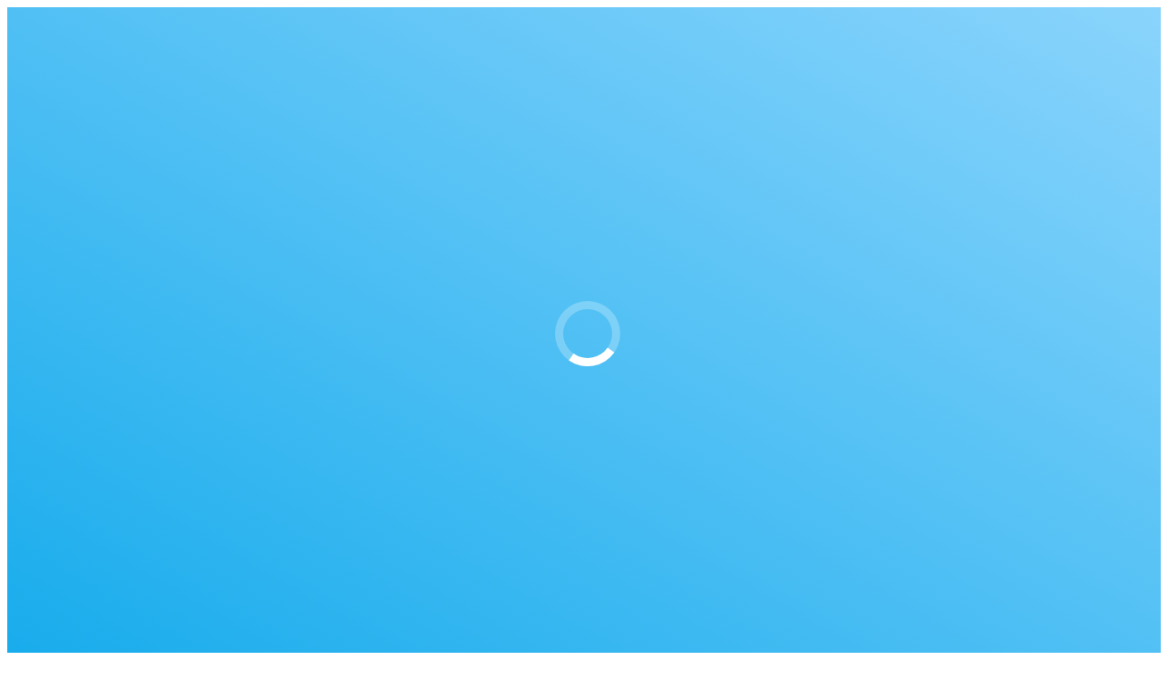

--- FILE ---
content_type: text/html; charset=UTF-8
request_url: https://squarecard.de/
body_size: 16250
content:
<!DOCTYPE html>
<!--[if lt IE 10 ]>
<html lang="de" class="old-ie no-js">
<![endif]-->
<!--[if !(IE 6) | !(IE 7) | !(IE 8)  ]><!-->
<html lang="de" class="no-js">
<!--<![endif]-->
<head>
	<meta charset="UTF-8" />
		<meta name="viewport" content="width=device-width, initial-scale=1, maximum-scale=1">
		<link rel="profile" href="http://gmpg.org/xfn/11" />
	<link rel="pingback" href="https://squarecard.de/xmlrpc.php" />
	<!--[if IE]>
	<script src="//html5shiv.googlecode.com/svn/trunk/html5.js"></script>
	<![endif]-->
	<title>Squarecard Werbekarte Freiburg &#8211; Die Aktion Kultkarte</title>
<script type="text/javascript">
function createCookie(a,d,b){if(b){var c=new Date;c.setTime(c.getTime()+864E5*b);b="; expires="+c.toGMTString()}else b="";document.cookie=a+"="+d+b+"; path=/"}function readCookie(a){a+="=";for(var d=document.cookie.split(";"),b=0;b<d.length;b++){for(var c=d[b];" "==c.charAt(0);)c=c.substring(1,c.length);if(0==c.indexOf(a))return c.substring(a.length,c.length)}return null}function eraseCookie(a){createCookie(a,"",-1)}
function areCookiesEnabled(){var a=!1;createCookie("testing","Hello",1);null!=readCookie("testing")&&(a=!0,eraseCookie("testing"));return a}(function(a){var d=readCookie("devicePixelRatio"),b=void 0===a.devicePixelRatio?1:a.devicePixelRatio;areCookiesEnabled()&&null==d&&(createCookie("devicePixelRatio",b,7),1!=b&&a.location.reload(!0))})(window);
</script><link rel='dns-prefetch' href='//fonts.googleapis.com' />
<link rel='dns-prefetch' href='//s.w.org' />
<link rel="alternate" type="application/rss+xml" title="Squarecard Werbekarte Freiburg &raquo; Feed" href="https://squarecard.de/feed/" />
<link rel="alternate" type="application/rss+xml" title="Squarecard Werbekarte Freiburg &raquo; Kommentar-Feed" href="https://squarecard.de/comments/feed/" />
		<script type="text/javascript">
			window._wpemojiSettings = {"baseUrl":"https:\/\/s.w.org\/images\/core\/emoji\/13.0.1\/72x72\/","ext":".png","svgUrl":"https:\/\/s.w.org\/images\/core\/emoji\/13.0.1\/svg\/","svgExt":".svg","source":{"concatemoji":"https:\/\/squarecard.de\/wp-includes\/js\/wp-emoji-release.min.js?ver=5.6.16"}};
			!function(e,a,t){var n,r,o,i=a.createElement("canvas"),p=i.getContext&&i.getContext("2d");function s(e,t){var a=String.fromCharCode;p.clearRect(0,0,i.width,i.height),p.fillText(a.apply(this,e),0,0);e=i.toDataURL();return p.clearRect(0,0,i.width,i.height),p.fillText(a.apply(this,t),0,0),e===i.toDataURL()}function c(e){var t=a.createElement("script");t.src=e,t.defer=t.type="text/javascript",a.getElementsByTagName("head")[0].appendChild(t)}for(o=Array("flag","emoji"),t.supports={everything:!0,everythingExceptFlag:!0},r=0;r<o.length;r++)t.supports[o[r]]=function(e){if(!p||!p.fillText)return!1;switch(p.textBaseline="top",p.font="600 32px Arial",e){case"flag":return s([127987,65039,8205,9895,65039],[127987,65039,8203,9895,65039])?!1:!s([55356,56826,55356,56819],[55356,56826,8203,55356,56819])&&!s([55356,57332,56128,56423,56128,56418,56128,56421,56128,56430,56128,56423,56128,56447],[55356,57332,8203,56128,56423,8203,56128,56418,8203,56128,56421,8203,56128,56430,8203,56128,56423,8203,56128,56447]);case"emoji":return!s([55357,56424,8205,55356,57212],[55357,56424,8203,55356,57212])}return!1}(o[r]),t.supports.everything=t.supports.everything&&t.supports[o[r]],"flag"!==o[r]&&(t.supports.everythingExceptFlag=t.supports.everythingExceptFlag&&t.supports[o[r]]);t.supports.everythingExceptFlag=t.supports.everythingExceptFlag&&!t.supports.flag,t.DOMReady=!1,t.readyCallback=function(){t.DOMReady=!0},t.supports.everything||(n=function(){t.readyCallback()},a.addEventListener?(a.addEventListener("DOMContentLoaded",n,!1),e.addEventListener("load",n,!1)):(e.attachEvent("onload",n),a.attachEvent("onreadystatechange",function(){"complete"===a.readyState&&t.readyCallback()})),(n=t.source||{}).concatemoji?c(n.concatemoji):n.wpemoji&&n.twemoji&&(c(n.twemoji),c(n.wpemoji)))}(window,document,window._wpemojiSettings);
		</script>
		<style type="text/css">
img.wp-smiley,
img.emoji {
	display: inline !important;
	border: none !important;
	box-shadow: none !important;
	height: 1em !important;
	width: 1em !important;
	margin: 0 .07em !important;
	vertical-align: -0.1em !important;
	background: none !important;
	padding: 0 !important;
}
</style>
	<link rel='stylesheet' id='wp-block-library-css'  href='https://squarecard.de/wp-includes/css/dist/block-library/style.min.css?ver=5.6.16' type='text/css' media='all' />
<link rel='stylesheet' id='layerslider-css'  href='https://squarecard.de/wp-content/plugins/LayerSlider/static/css/layerslider.css?ver=5.6.9' type='text/css' media='all' />
<link rel='stylesheet' id='ls-google-fonts-css'  href='https://fonts.googleapis.com/css?family=Lato:100,300,regular,700,900%7COpen+Sans:300%7CIndie+Flower:regular%7COswald:300,regular,700&#038;subset=latin%2Clatin-ext' type='text/css' media='all' />
<link rel='stylesheet' id='cookie-notice-front-css'  href='https://squarecard.de/wp-content/plugins/cookie-notice/css/front.min.css?ver=5.6.16' type='text/css' media='all' />
<link rel='stylesheet' id='js_composer_front-css'  href='https://squarecard.de/wp-content/plugins/js_composer/assets/css/js_composer.min.css?ver=4.12' type='text/css' media='all' />
<link rel='stylesheet' id='dt-web-fonts-css'  href='https://fonts.googleapis.com/css?family=Open+Sans%3A400%2C600%7CUbuntu&#038;ver=5.6.16' type='text/css' media='all' />
<link rel='stylesheet' id='dt-main-css'  href='https://squarecard.de/wp-content/themes/dt-the7/css/main.min.css?ver=3.9.0' type='text/css' media='all' />
<style id='dt-main-inline-css' type='text/css'>
body #load {
  display: block;
  height: 100%;
  overflow: hidden;
  position: fixed;
  width: 100%;
  z-index: 9901;
}
.load-wrap {
  width: 100%;
  height: 100%;
  background-position: center center;
  background-repeat: no-repeat;
  text-align: center;
}
.load-wrap > svg {
  position: absolute;
  top: 50%;
  left: 50%;
  -ms-transform: translate(-50%,-50%);
  -webkit-transform: translate(-50%,-50%);
  transform: translate(-50%,-50%);
}
#load {
  background-color: #18acec;
  background: #18acec;
  background: -webkit-linear-gradient(30deg,#18acec 0%,#8ad4fc 100%);
  background: linear-gradient(30deg,#18acec 0%,#8ad4fc 100%);
}
.uil-default rect:not(.bk) {
  fill: #ffffff;
}
.uil-ring > path {
  fill: #ffffff;
}
.ring-loader .circle {
  fill: #ffffff;
}
.ring-loader .moving-circle {
  fill: #ffffff;
}
.uil-hourglass .glass {
  stroke: #ffffff;
}
.uil-hourglass .sand {
  fill: #ffffff;
}
.spinner-loader .load-wrap {
  background-image: url("data:image/svg+xml,%3Csvg width='75px' height='75px' xmlns='http://www.w3.org/2000/svg' viewBox='0 0 100 100' preserveAspectRatio='xMidYMid' class='uil-default'%3E%3Crect x='0' y='0' width='100' height='100' fill='none' class='bk'%3E%3C/rect%3E%3Crect  x='46.5' y='40' width='7' height='20' rx='5' ry='5' fill='%23ffffff' transform='rotate(0 50 50) translate(0 -30)'%3E  %3Canimate attributeName='opacity' from='1' to='0' dur='1s' begin='0s' repeatCount='indefinite'/%3E%3C/rect%3E%3Crect  x='46.5' y='40' width='7' height='20' rx='5' ry='5' fill='%23ffffff' transform='rotate(30 50 50) translate(0 -30)'%3E  %3Canimate attributeName='opacity' from='1' to='0' dur='1s' begin='0.08333333333333333s' repeatCount='indefinite'/%3E%3C/rect%3E%3Crect  x='46.5' y='40' width='7' height='20' rx='5' ry='5' fill='%23ffffff' transform='rotate(60 50 50) translate(0 -30)'%3E  %3Canimate attributeName='opacity' from='1' to='0' dur='1s' begin='0.16666666666666666s' repeatCount='indefinite'/%3E%3C/rect%3E%3Crect  x='46.5' y='40' width='7' height='20' rx='5' ry='5' fill='%23ffffff' transform='rotate(90 50 50) translate(0 -30)'%3E  %3Canimate attributeName='opacity' from='1' to='0' dur='1s' begin='0.25s' repeatCount='indefinite'/%3E%3C/rect%3E%3Crect  x='46.5' y='40' width='7' height='20' rx='5' ry='5' fill='%23ffffff' transform='rotate(120 50 50) translate(0 -30)'%3E  %3Canimate attributeName='opacity' from='1' to='0' dur='1s' begin='0.3333333333333333s' repeatCount='indefinite'/%3E%3C/rect%3E%3Crect  x='46.5' y='40' width='7' height='20' rx='5' ry='5' fill='%23ffffff' transform='rotate(150 50 50) translate(0 -30)'%3E  %3Canimate attributeName='opacity' from='1' to='0' dur='1s' begin='0.4166666666666667s' repeatCount='indefinite'/%3E%3C/rect%3E%3Crect  x='46.5' y='40' width='7' height='20' rx='5' ry='5' fill='%23ffffff' transform='rotate(180 50 50) translate(0 -30)'%3E  %3Canimate attributeName='opacity' from='1' to='0' dur='1s' begin='0.5s' repeatCount='indefinite'/%3E%3C/rect%3E%3Crect  x='46.5' y='40' width='7' height='20' rx='5' ry='5' fill='%23ffffff' transform='rotate(210 50 50) translate(0 -30)'%3E  %3Canimate attributeName='opacity' from='1' to='0' dur='1s' begin='0.5833333333333334s' repeatCount='indefinite'/%3E%3C/rect%3E%3Crect  x='46.5' y='40' width='7' height='20' rx='5' ry='5' fill='%23ffffff' transform='rotate(240 50 50) translate(0 -30)'%3E  %3Canimate attributeName='opacity' from='1' to='0' dur='1s' begin='0.6666666666666666s' repeatCount='indefinite'/%3E%3C/rect%3E%3Crect  x='46.5' y='40' width='7' height='20' rx='5' ry='5' fill='%23ffffff' transform='rotate(270 50 50) translate(0 -30)'%3E  %3Canimate attributeName='opacity' from='1' to='0' dur='1s' begin='0.75s' repeatCount='indefinite'/%3E%3C/rect%3E%3Crect  x='46.5' y='40' width='7' height='20' rx='5' ry='5' fill='%23ffffff' transform='rotate(300 50 50) translate(0 -30)'%3E  %3Canimate attributeName='opacity' from='1' to='0' dur='1s' begin='0.8333333333333334s' repeatCount='indefinite'/%3E%3C/rect%3E%3Crect  x='46.5' y='40' width='7' height='20' rx='5' ry='5' fill='%23ffffff' transform='rotate(330 50 50) translate(0 -30)'%3E  %3Canimate attributeName='opacity' from='1' to='0' dur='1s' begin='0.9166666666666666s' repeatCount='indefinite'/%3E%3C/rect%3E%3C/svg%3E");
}
.ring-loader .load-wrap {
  background-image: url("data:image/svg+xml,%3Csvg xmlns='http://www.w3.org/2000/svg' viewBox='0 0 32 32' width='72' height='72' fill='%23ffffff'%3E   %3Cpath opacity='.25' d='M16 0 A16 16 0 0 0 16 32 A16 16 0 0 0 16 0 M16 4 A12 12 0 0 1 16 28 A12 12 0 0 1 16 4'/%3E   %3Cpath d='M16 0 A16 16 0 0 1 32 16 L28 16 A12 12 0 0 0 16 4z'%3E     %3CanimateTransform attributeName='transform' type='rotate' from='0 16 16' to='360 16 16' dur='0.8s' repeatCount='indefinite' /%3E   %3C/path%3E %3C/svg%3E");
}
.hourglass-loader .load-wrap {
  background-image: url("data:image/svg+xml,%3Csvg xmlns='http://www.w3.org/2000/svg' viewBox='0 0 32 32' width='72' height='72' fill='%23ffffff'%3E   %3Cpath transform='translate(2)' d='M0 12 V20 H4 V12z'%3E      %3Canimate attributeName='d' values='M0 12 V20 H4 V12z; M0 4 V28 H4 V4z; M0 12 V20 H4 V12z; M0 12 V20 H4 V12z' dur='1.2s' repeatCount='indefinite' begin='0' keytimes='0;.2;.5;1' keySplines='0.2 0.2 0.4 0.8;0.2 0.6 0.4 0.8;0.2 0.8 0.4 0.8' calcMode='spline'  /%3E   %3C/path%3E   %3Cpath transform='translate(8)' d='M0 12 V20 H4 V12z'%3E     %3Canimate attributeName='d' values='M0 12 V20 H4 V12z; M0 4 V28 H4 V4z; M0 12 V20 H4 V12z; M0 12 V20 H4 V12z' dur='1.2s' repeatCount='indefinite' begin='0.2' keytimes='0;.2;.5;1' keySplines='0.2 0.2 0.4 0.8;0.2 0.6 0.4 0.8;0.2 0.8 0.4 0.8' calcMode='spline'  /%3E   %3C/path%3E   %3Cpath transform='translate(14)' d='M0 12 V20 H4 V12z'%3E     %3Canimate attributeName='d' values='M0 12 V20 H4 V12z; M0 4 V28 H4 V4z; M0 12 V20 H4 V12z; M0 12 V20 H4 V12z' dur='1.2s' repeatCount='indefinite' begin='0.4' keytimes='0;.2;.5;1' keySplines='0.2 0.2 0.4 0.8;0.2 0.6 0.4 0.8;0.2 0.8 0.4 0.8' calcMode='spline' /%3E   %3C/path%3E   %3Cpath transform='translate(20)' d='M0 12 V20 H4 V12z'%3E     %3Canimate attributeName='d' values='M0 12 V20 H4 V12z; M0 4 V28 H4 V4z; M0 12 V20 H4 V12z; M0 12 V20 H4 V12z' dur='1.2s' repeatCount='indefinite' begin='0.6' keytimes='0;.2;.5;1' keySplines='0.2 0.2 0.4 0.8;0.2 0.6 0.4 0.8;0.2 0.8 0.4 0.8' calcMode='spline' /%3E   %3C/path%3E   %3Cpath transform='translate(26)' d='M0 12 V20 H4 V12z'%3E     %3Canimate attributeName='d' values='M0 12 V20 H4 V12z; M0 4 V28 H4 V4z; M0 12 V20 H4 V12z; M0 12 V20 H4 V12z' dur='1.2s' repeatCount='indefinite' begin='0.8' keytimes='0;.2;.5;1' keySplines='0.2 0.2 0.4 0.8;0.2 0.6 0.4 0.8;0.2 0.8 0.4 0.8' calcMode='spline' /%3E   %3C/path%3E %3C/svg%3E");
}

</style>
<!--[if lt IE 10]>
<link rel='stylesheet' id='dt-old-ie-css'  href='https://squarecard.de/wp-content/themes/dt-the7/css/old-ie.css?ver=3.9.0' type='text/css' media='all' />
<![endif]-->
<link rel='stylesheet' id='dt-awsome-fonts-css'  href='https://squarecard.de/wp-content/themes/dt-the7/fonts/FontAwesome/css/font-awesome.min.css?ver=3.9.0' type='text/css' media='all' />
<link rel='stylesheet' id='dt-fontello-css'  href='https://squarecard.de/wp-content/themes/dt-the7/fonts/fontello/css/fontello.min.css?ver=3.9.0' type='text/css' media='all' />
<link rel='stylesheet' id='the7pt-static-css'  href='https://squarecard.de/wp-content/themes/dt-the7/css/post-type.css?ver=3.9.0' type='text/css' media='all' />
<!--[if lt IE 10]>
<link rel='stylesheet' id='dt-custom-old-ie.less-css'  href='https://squarecard.de/wp-content/uploads/wp-less/dt-the7/css/custom-old-ie-e51d293f45.css?ver=3.9.0' type='text/css' media='all' />
<![endif]-->
<link rel='stylesheet' id='dt-custom.less-css'  href='https://squarecard.de/wp-content/uploads/wp-less/dt-the7/css/custom-e51d293f45.css?ver=3.9.0' type='text/css' media='all' />
<link rel='stylesheet' id='dt-media.less-css'  href='https://squarecard.de/wp-content/uploads/wp-less/dt-the7/css/media-e51d293f45.css?ver=3.9.0' type='text/css' media='all' />
<link rel='stylesheet' id='the7pt.less-css'  href='https://squarecard.de/wp-content/uploads/wp-less/dt-the7/css/post-type-dynamic-e51d293f45.css?ver=3.9.0' type='text/css' media='all' />
<link rel='stylesheet' id='style-css'  href='https://squarecard.de/wp-content/themes/dt-the7/style.css?ver=3.9.0' type='text/css' media='all' />
<link rel='stylesheet' id='bsf-Defaults-css'  href='https://squarecard.de/wp-content/uploads/smile_fonts/Defaults/Defaults.css?ver=5.6.16' type='text/css' media='all' />
<link rel='stylesheet' id='ultimate-style-min-css'  href='https://squarecard.de/wp-content/plugins/Ultimate_VC_Addons/assets/min-css/ultimate.min.css?ver=3.16.6' type='text/css' media='all' />
<script type='text/javascript' src='https://squarecard.de/wp-content/plugins/enable-jquery-migrate-helper/js/jquery/jquery-1.12.4-wp.js?ver=1.12.4-wp' id='jquery-core-js'></script>
<script type='text/javascript' src='https://squarecard.de/wp-content/plugins/enable-jquery-migrate-helper/js/jquery-migrate/jquery-migrate-1.4.1-wp.js?ver=1.4.1-wp' id='jquery-migrate-js'></script>
<script type='text/javascript' src='https://squarecard.de/wp-content/plugins/LayerSlider/static/js/greensock.js?ver=1.11.8' id='greensock-js'></script>
<script type='text/javascript' id='layerslider-js-extra'>
/* <![CDATA[ */
var LS_Meta = {"v":"5.6.9"};
/* ]]> */
</script>
<script type='text/javascript' src='https://squarecard.de/wp-content/plugins/LayerSlider/static/js/layerslider.kreaturamedia.jquery.js?ver=5.6.9' id='layerslider-js'></script>
<script type='text/javascript' src='https://squarecard.de/wp-content/plugins/LayerSlider/static/js/layerslider.transitions.js?ver=5.6.9' id='layerslider-transitions-js'></script>
<script type='text/javascript' id='cookie-notice-front-js-extra'>
/* <![CDATA[ */
var cnArgs = {"ajaxUrl":"https:\/\/squarecard.de\/wp-admin\/admin-ajax.php","nonce":"4af5998853","hideEffect":"fade","position":"top","onScroll":"0","onScrollOffset":"100","onClick":"0","cookieName":"cookie_notice_accepted","cookieTime":"2592000","cookieTimeRejected":"2592000","cookiePath":"\/","cookieDomain":"","redirection":"0","cache":"0","refuse":"0","revokeCookies":"0","revokeCookiesOpt":"automatic","secure":"1","coronabarActive":"0"};
/* ]]> */
</script>
<script type='text/javascript' src='https://squarecard.de/wp-content/plugins/cookie-notice/js/front.min.js?ver=1.3.2' id='cookie-notice-front-js'></script>
<script type='text/javascript' id='dt-above-fold-js-extra'>
/* <![CDATA[ */
var dtLocal = {"themeUrl":"https:\/\/squarecard.de\/wp-content\/themes\/dt-the7","passText":"Um diesen gesch\u00fctzten Eintrag anzuschauen, geben Sie bitte folgendes Passwort ein:","moreButtonText":{"loading":"Lade..."},"postID":"2","ajaxurl":"https:\/\/squarecard.de\/wp-admin\/admin-ajax.php","contactNonce":"34501fc2a1","ajaxNonce":"aabb96b963","pageData":{"type":"page","template":"page","layout":null},"themeSettings":{"smoothScroll":"on","lazyLoading":false,"accentColor":{"mode":"gradient","color":["#18acec","#8ad4fc"]},"floatingHeader":{"showAfter":150,"showMenu":true,"height":60,"logo":{"showLogo":true,"html":""}},"mobileHeader":{"firstSwitchPoint":750,"secondSwitchPoint":250},"content":{"responsivenessTreshold":970,"textColor":"#898989","headerColor":"#18acec"},"stripes":{"stripe1":{"textColor":"#888888","headerColor":"#008ed9"},"stripe2":{"textColor":"#f7f7f7","headerColor":"#ffffff"},"stripe3":{"textColor":"#43494f","headerColor":"#2f363d"}}},"VCMobileScreenWidth":"768"};
/* ]]> */
</script>
<script type='text/javascript' src='https://squarecard.de/wp-content/themes/dt-the7/js/above-the-fold.min.js?ver=3.9.0' id='dt-above-fold-js'></script>
<script type='text/javascript' src='https://squarecard.de/wp-content/plugins/enable-jquery-migrate-helper/js/jquery-ui/core.min.js?ver=1.11.4-wp' id='jquery-ui-core-js'></script>
<script type='text/javascript' src='https://squarecard.de/wp-content/plugins/Ultimate_VC_Addons/assets/min-js/ultimate.min.js?ver=3.16.6' id='ultimate-script-js'></script>
<meta name="generator" content="Powered by LayerSlider 5.6.9 - Multi-Purpose, Responsive, Parallax, Mobile-Friendly Slider Plugin for WordPress." />
<!-- LayerSlider updates and docs at: https://kreaturamedia.com/layerslider-responsive-wordpress-slider-plugin/ -->
<link rel="https://api.w.org/" href="https://squarecard.de/wp-json/" /><link rel="alternate" type="application/json" href="https://squarecard.de/wp-json/wp/v2/pages/2" /><link rel="EditURI" type="application/rsd+xml" title="RSD" href="https://squarecard.de/xmlrpc.php?rsd" />
<link rel="wlwmanifest" type="application/wlwmanifest+xml" href="https://squarecard.de/wp-includes/wlwmanifest.xml" /> 
<meta name="generator" content="WordPress 5.6.16" />
<link rel="canonical" href="https://squarecard.de/" />
<link rel='shortlink' href='https://squarecard.de/' />
<link rel="alternate" type="application/json+oembed" href="https://squarecard.de/wp-json/oembed/1.0/embed?url=https%3A%2F%2Fsquarecard.de%2F" />
<link rel="alternate" type="text/xml+oembed" href="https://squarecard.de/wp-json/oembed/1.0/embed?url=https%3A%2F%2Fsquarecard.de%2F&#038;format=xml" />

<!-- Call Now Button 0.4.1 by Jerry Rietveld (callnowbutton.com) -->
<style>#callnowbutton {display:none;} @media screen and (max-width:650px){#callnowbutton {display:block; position:fixed; text-decoration:none; z-index:2147483647;width:100%;left:0;bottom:0;height:60px;text-align:center;color:#fff; font-weight:600; font-size:120%;  overflow: hidden;background:#459ed9;display: flex; justify-content: center; align-items: center;text-shadow: 0 1px 0px rgba(0, 0, 0, 0.18);}body {padding-bottom:60px;}#callnowbutton img {transform: scale(1.1);}}</style>
<meta property="og:site_name" content="Squarecard Werbekarte Freiburg" />
<meta property="og:title" content="squarecard" />
<meta property="og:url" content="https://squarecard.de/" />
<meta property="og:type" content="website" />
<meta name="generator" content="Powered by Visual Composer - drag and drop page builder for WordPress."/>
<!--[if lte IE 9]><link rel="stylesheet" type="text/css" href="https://squarecard.de/wp-content/plugins/js_composer/assets/css/vc_lte_ie9.min.css" media="screen"><![endif]--><!--[if IE  8]><link rel="stylesheet" type="text/css" href="https://squarecard.de/wp-content/plugins/js_composer/assets/css/vc-ie8.min.css" media="screen"><![endif]-->
<!-- BEGIN recaptcha, injected by plugin wp-recaptcha-integration  -->

<!-- END recaptcha -->
<script type="text/javascript">
jQuery(function($) {
	var $window = $(window),
		$load = $("#load");
	
	$window.removeLoading = setTimeout(function() {
		$load.addClass("loader-removed").fadeOut(500);
	}, 500);
	
	$window.one("dt.removeLoading", function() {
		if (!$load.hasClass("loader-removed")) {
			clearTimeout($window.removeLoading);
			$("#load").addClass("loader-removed").fadeOut(500);
		}
	});
});
</script>
<noscript><style type="text/css"> .wpb_animate_when_almost_visible { opacity: 1; }</style></noscript></head>
<body class="home page-template-default page page-id-2 cookies-not-set slideshow-on image-blur large-hover-icons click-effect-on-img overlay-cursor-on accent-gradient srcset-enabled btn-flat custom-btn-color custom-btn-hover-color footer-overlap filter-style-ios contact-form-ios small-fancy-datas semitransparent-bullets light-icons phantom-fade phantom-shadow-decoration phantom-custom-logo-on  top-header first-switch-logo-center first-switch-menu-left second-switch-logo-center second-switch-menu-left layzr-loading-on wpb-js-composer js-comp-ver-4.12 vc_responsive outlined-portfolio-icons album-minuatures-style-2">
<div id="load" class="ring-loader">
	<div class="load-wrap"></div>
</div>
<div id="page">


<div class="masthead inline-header center surround shadow-decoration dt-parent-menu-clickable show-device-logo show-mobile-logo" role="banner">

			<div class="top-bar full-width-line">
			<div class="mini-widgets"></div>					</div>
	<header class="header-bar">

						<div class="branding">

					<a href="https://squarecard.de/"><img class=" preload-me" src="https://squarecard.de/wp-content/uploads/2015/04/Bildschirmfoto-2015-04-16-um-14.29.14.png" srcset="https://squarecard.de/wp-content/uploads/2015/04/Bildschirmfoto-2015-04-16-um-14.29.14.png 255w" width="255" height="81"   sizes="255px" alt="Squarecard Werbekarte Freiburg" /><img class="mobile-logo preload-me" src="https://squarecard.de/wp-content/uploads/2015/05/15.png" srcset="https://squarecard.de/wp-content/uploads/2015/05/15.png 200w" width="200" height="64"   sizes="200px" alt="Squarecard Werbekarte Freiburg" /></a>
					<div id="site-title" class="assistive-text">Squarecard Werbekarte Freiburg</div>
					<div id="site-description" class="assistive-text">Die Aktion Kultkarte</div>

					
					
				</div>
		<ul id="primary-menu" class="main-nav underline-decoration upwards-line outside-item-remove-margin" role="menu"><li class="menu-item menu-item-type-post_type menu-item-object-page menu-item-home current-menu-item page_item page-item-2 current_page_item menu-item-146 act first"><a href='https://squarecard.de/' data-level='1'><span class="menu-item-text"><span class="menu-text">WERBEN MIT SQUARECARD</span></span></a></li> <li class="menu-item menu-item-type-post_type menu-item-object-page menu-item-145 dt-mega-menu mega-auto-width mega-column-3"><a href='https://squarecard.de/aktion/' data-level='1'><span class="menu-item-text"><span class="menu-text">DIE . AKTION . KULTKARTE</span></span></a></li> <li class="menu-item menu-item-type-post_type menu-item-object-page menu-item-privacy-policy menu-item-692"><a href='https://squarecard.de/datenschutzerklaerung/' data-level='1'><span class="menu-item-text"><span class="menu-text">DATENSCHUTZ</span></span></a></li> </ul>
		
	</header>

</div><div class='dt-close-mobile-menu-icon'><span></span></div>
<div class='dt-mobile-header'>
	<ul id="mobile-menu" class="mobile-main-nav" role="menu">
		<li class="menu-item menu-item-type-post_type menu-item-object-page menu-item-home current-menu-item page_item page-item-2 current_page_item menu-item-146 act first"><a href='https://squarecard.de/' data-level='1'><span class="menu-item-text"><span class="menu-text">WERBEN MIT SQUARECARD</span></span></a></li> <li class="menu-item menu-item-type-post_type menu-item-object-page menu-item-145 dt-mega-menu mega-auto-width mega-column-3"><a href='https://squarecard.de/aktion/' data-level='1'><span class="menu-item-text"><span class="menu-text">DIE . AKTION . KULTKARTE</span></span></a></li> <li class="menu-item menu-item-type-post_type menu-item-object-page menu-item-privacy-policy menu-item-692"><a href='https://squarecard.de/datenschutzerklaerung/' data-level='1'><span class="menu-item-text"><span class="menu-text">DATENSCHUTZ</span></span></a></li> 	</ul>
	<div class='mobile-mini-widgets-in-menu'></div>
</div><div class="page-inner">
	<div id="main-slideshow"><script data-cfasync="false" type="text/javascript">var lsjQuery = jQuery;</script><script data-cfasync="false" type="text/javascript">
lsjQuery(document).ready(function() {
if(typeof lsjQuery.fn.layerSlider == "undefined") { lsShowNotice('layerslider_3','jquery'); }
else {
lsjQuery("#layerslider_3").layerSlider({responsive: false, responsiveUnder: 1280, layersContainer: 1280, startInViewport: false, randomSlideshow: true, loops: 5, globalBGColor: 'transparent', hoverPrevNext: false, autoPlayVideos: false, yourLogoStyle: 'left: 10px; top: 10px;', cbInit: function(element) { }, cbStart: function(data) { }, cbStop: function(data) { }, cbPause: function(data) { }, cbAnimStart: function(data) { }, cbAnimStop: function(data) { }, cbPrev: function(data) { }, cbNext: function(data) { }, skinsPath: 'https://squarecard.de/wp-content/plugins/LayerSlider/static/skins/'})
}
});
</script><div class="ls-wp-fullwidth-container" style="height:600px;"><div class="ls-wp-fullwidth-helper"><div id="layerslider_3" class="ls-wp-container" style="width:100%;height:600px;margin:0 auto;margin-bottom: 0px;"><div class="ls-slide" data-ls=" transition2d: all;"><img src="https://squarecard.de/wp-content/uploads/2015/04/11.png" class="ls-bg" alt="1" /><img class="ls-l" style="top:88px;left:97px;height:400px;white-space: nowrap;" src="https://squarecard.de/wp-content/uploads/2015/04/41.png" alt=""></div><div class="ls-slide" data-ls="transition2d:1;timeshift:-1000;"><img src="https://squarecard.de/wp-content/uploads/2015/04/31.png" class="ls-bg" alt="3" /><img class="ls-l" style="top:-84px;left:240px;width:1200px;white-space: nowrap;" src="https://squarecard.de/wp-content/uploads/2015/04/61.png" alt=""></div><div class="ls-slide" data-ls=" transition2d: all;"><img src="https://squarecard.de/wp-content/uploads/2015/04/21.png" class="ls-bg" alt="2" /><img class="ls-l" style="top:27px;left:19px;white-space: nowrap;" src="https://squarecard.de/wp-content/uploads/2015/04/42.png" alt=""></div></div></div></div></div>
	
	<div id="main" class="sidebar-none"><!-- class="sidebar-none", class="sidebar-left", class="sidebar-right" -->

		
		<div class="main-gradient"></div>
		<div class="wf-wrap">
			<div class="wf-container-main">

				
	
		
			<div id="content" class="content" role="main">

			
					
					<div class="vc_row wpb_row vc_row-fluid dt-default" style="margin-top: 0px;margin-bottom: 0px"><div class="wpb_column vc_column_container vc_col-sm-12"><div class="vc_column-inner "><div class="wpb_wrapper"><div id="ultimate-heading-10666979023b2dec4" class="uvc-heading ult-adjust-bottom-margin ultimate-heading-10666979023b2dec4 uvc-2759 " data-hspacer="no_spacer"  data-halign="center" style="text-align:center"><div class="uvc-heading-spacer no_spacer" style="top"></div><div class="uvc-main-heading ult-responsive"  data-ultimate-target='.uvc-heading.ultimate-heading-10666979023b2dec4 h2'  data-responsive-json-new='{"font-size":"","line-height":""}' ><h2 style="font-weight:normal;margin-bottom:30px;">Die neue Alternative zu klassischer Werbung</h2></div><div class="uvc-sub-heading ult-responsive"  data-ultimate-target='.uvc-heading.ultimate-heading-10666979023b2dec4 .uvc-sub-heading '  data-responsive-json-new='{"font-size":"","line-height":""}'  style="font-weight:normal;"></p>
<p align="CENTER"><b>Squarecard</b></p>
<p></div></div></div></div></div></div><div class="vc_row wpb_row vc_row-fluid dt-default" style="margin-top: 0px;margin-bottom: 0px"><div class="wpb_column vc_column_container vc_col-sm-6"><div class="vc_column-inner "><div class="wpb_wrapper">
	<div class="wpb_single_image wpb_content_element vc_align_center fadeInLeftBig animate-element">
		
		<figure class="wpb_wrapper vc_figure">
			<div class="vc_single_image-wrapper   vc_box_border_grey"><img class="vc_single_image-img " src="https://squarecard.de/wp-content/uploads/2015/02/1-403x300.png" width="403" height="300" alt="1" title="1" /></div>
		</figure>
	</div>

	<div class="wpb_text_column wpb_content_element ">
		<div class="wpb_wrapper">
			<p></p>

		</div>
	</div>
</div></div></div><div class="wpb_column vc_column_container vc_col-sm-6"><div class="vc_column-inner "><div class="wpb_wrapper">
	<div class="wpb_text_column wpb_content_element ">
		<div class="wpb_wrapper">
			<p>Kennen Sie das: Sie möchten ein Event oder ein Angebot bewerben und der Gedanke gruselt sie jetzt schon? Jedes Mal müssen Sie sich wieder durch lange Meetings und zähe Besprechungen quälen? Das Geld, das Sie investieren erzielt einfach nicht den Effekt, den Sie sich wünschen? Dann haben wir die passende Alternative für Sie: Squarecard.</p>
<p>Die quadratische Kultkarte bewirbt Ihre Angebote und Events auf neue Art und Weise: dort, wo ihre Zielgruppe sich aufhält, positionieren wir regelmäßig Squarecards (square = engl. für quadratisch) in Kartenständern.</p>
<p>Die auffällige Print-Karte können Sie durch vielfältige Online-Maßnahmen ergänzen. Über Soziale Medien, Newsletter oder SMS vergrößern Sie den Empfängerkreis Ihrer Werbekampagne und haben kaum Streuverluste mehr.</p>

		</div>
	</div>
</div></div></div></div><div class="vc_row wpb_row vc_row-fluid dt-default" style="margin-top: 0px;margin-bottom: 0px"><div class="wpb_column vc_column_container vc_col-sm-12"><div class="vc_column-inner "><div class="wpb_wrapper"><div class="vc_empty_space"  style="height: 60px" ><span class="vc_empty_space_inner"></span></div>
<div class="vc_separator wpb_content_element vc_separator_align_center vc_sep_width_100 vc_sep_pos_align_center vc_separator_no_text vc_sep_color_grey"><span class="vc_sep_holder vc_sep_holder_l"><span  class="vc_sep_line"></span></span><span class="vc_sep_holder vc_sep_holder_r"><span  class="vc_sep_line"></span></span>
</div><div class="vc_empty_space"  style="height: 60px" ><span class="vc_empty_space_inner"></span></div>
</div></div></div></div><div class="stripe stripe-style-2 stripe-parallax-bg" data-prlx-speed="0.1" style="background-position: top;background-repeat: repeat-x;background-attachment: scroll;background-size: cover;padding-top: 0px;padding-bottom: 0px;margin-top: 0px;margin-bottom: 0px"><div class="vc_row wpb_row vc_row-fluid full-width-wrap" style="padding-left: 0px;padding-right: 0px"><div class="wpb_column vc_column_container vc_col-sm-12"><div class="vc_column-inner "><div class="wpb_wrapper"><div class="ult-animation  ult-animate-viewport  ult-no-mobile " data-animate="No Animation" data-animation-delay="0" data-animation-duration="0" data-animation-iteration="1" style="opacity:0;" data-opacity_start_effect=""><div class="vc_empty_space"  style="height: 60px" ><span class="vc_empty_space_inner"></span></div>
<div class="dt-blog-shortcode slider-wrapper arrows-accent bg-on text-centered description-under-image" data-padding-side="20" data-autoslide="true" data-delay="3000" data-loop="true"><div class="frame fullwidth-slider"><ul class="clearfix"><li class="fs-entry">

<article class="post post-672 type-post status-publish format-standard has-post-thumbnail hentry category-aktion bg-on text-centered description-off">

	<div class="blog-media wf-td"><p><a href="https://squarecard.de/ruckzuck-ist-einfach/" class="alignnone rollover layzr-bg" ><img class="lazy-load preload-me" src="data:image/svg+xml;charset=utf-8,%3Csvg xmlns%3D'http%3A%2F%2Fwww.w3.org%2F2000%2Fsvg' viewBox%3D'0 0 420 210'%2F%3E" data-src="https://squarecard.de/wp-content/uploads/2017/05/squarecard_sparkasse_februar_2017_RZ_digi-420x210.jpg" data-srcset="https://squarecard.de/wp-content/uploads/2017/05/squarecard_sparkasse_februar_2017_RZ_digi-420x210.jpg 420w, https://squarecard.de/wp-content/uploads/2017/05/squarecard_sparkasse_februar_2017_RZ_digi-840x420.jpg 840w" alt="" title="squarecard_sparkasse_februar_2017_RZ_digi" width="420" height="210"  /></a></p></div><div class="blog-content wf-td">

		<h3 class="entry-title">
		<a href="https://squarecard.de/ruckzuck-ist-einfach/" title="Ruckzuck ist einfach." rel="bookmark">Ruckzuck ist einfach.</a>
	</h3>

	
	
	
	
</div>
</article><!-- #post-672 -->

</li><li class="fs-entry">

<article class="post post-669 type-post status-publish format-standard has-post-thumbnail hentry category-aktion bg-on text-centered description-off">

	<div class="blog-media wf-td"><p><a href="https://squarecard.de/freiburg-wirbt/" class="alignnone rollover layzr-bg" ><img class="lazy-load preload-me" src="data:image/svg+xml;charset=utf-8,%3Csvg xmlns%3D'http%3A%2F%2Fwww.w3.org%2F2000%2Fsvg' viewBox%3D'0 0 420 210'%2F%3E" data-src="https://squarecard.de/wp-content/uploads/2017/05/squarecard_zaunschilder_freiburg_wirbt_2017_LY1_digi-420x210.jpg" data-srcset="https://squarecard.de/wp-content/uploads/2017/05/squarecard_zaunschilder_freiburg_wirbt_2017_LY1_digi-420x210.jpg 420w, https://squarecard.de/wp-content/uploads/2017/05/squarecard_zaunschilder_freiburg_wirbt_2017_LY1_digi-840x420.jpg 840w" alt="" title="squarecard_zaunschilder_freiburg_wirbt_2017_LY1_digi" width="420" height="210"  /></a></p></div><div class="blog-content wf-td">

		<h3 class="entry-title">
		<a href="https://squarecard.de/freiburg-wirbt/" title="Freiburg wirbt &#8230;" rel="bookmark">Freiburg wirbt &#8230;</a>
	</h3>

	
	
	
	
</div>
</article><!-- #post-669 -->

</li><li class="fs-entry">

<article class="post post-666 type-post status-publish format-standard has-post-thumbnail hentry category-aktion bg-on text-centered description-off">

	<div class="blog-media wf-td"><p><a href="https://squarecard.de/vodafon-am-stadttheater/" class="alignnone rollover layzr-bg" ><img class="lazy-load preload-me" src="data:image/svg+xml;charset=utf-8,%3Csvg xmlns%3D'http%3A%2F%2Fwww.w3.org%2F2000%2Fsvg' viewBox%3D'0 0 420 210'%2F%3E" data-src="https://squarecard.de/wp-content/uploads/2017/05/squarecard_vodafone_2017_RZ_digi-420x210.jpg" data-srcset="https://squarecard.de/wp-content/uploads/2017/05/squarecard_vodafone_2017_RZ_digi-420x210.jpg 420w, https://squarecard.de/wp-content/uploads/2017/05/squarecard_vodafone_2017_RZ_digi-840x420.jpg 840w" alt="" title="squarecard_vodafone_2017_RZ_digi" width="420" height="210"  /></a></p></div><div class="blog-content wf-td">

		<h3 class="entry-title">
		<a href="https://squarecard.de/vodafon-am-stadttheater/" title="Vodafon am Stadttheater!" rel="bookmark">Vodafon am Stadttheater!</a>
	</h3>

	
	
	
	
</div>
</article><!-- #post-666 -->

</li><li class="fs-entry">

<article class="post post-663 type-post status-publish format-standard has-post-thumbnail hentry category-aktion bg-on text-centered description-off">

	<div class="blog-media wf-td"><p><a href="https://squarecard.de/skajo-grillabend/" class="alignnone rollover layzr-bg" ><img class="lazy-load preload-me" src="data:image/svg+xml;charset=utf-8,%3Csvg xmlns%3D'http%3A%2F%2Fwww.w3.org%2F2000%2Fsvg' viewBox%3D'0 0 420 210'%2F%3E" data-src="https://squarecard.de/wp-content/uploads/2017/05/squarecard_skajo_grill_digital-420x210.jpg" data-srcset="https://squarecard.de/wp-content/uploads/2017/05/squarecard_skajo_grill_digital-420x210.jpg 420w, https://squarecard.de/wp-content/uploads/2017/05/squarecard_skajo_grill_digital.jpg 629w" alt="" title="squarecard_skajo_grill_digital" width="420" height="210"  /></a></p></div><div class="blog-content wf-td">

		<h3 class="entry-title">
		<a href="https://squarecard.de/skajo-grillabend/" title="SKAJO &#8211; Mittwoch ist Grillabend!" rel="bookmark">SKAJO &#8211; Mittwoch ist Grillabend!</a>
	</h3>

	
	
	
	
</div>
</article><!-- #post-663 -->

</li><li class="fs-entry">

<article class="post post-660 type-post status-publish format-standard has-post-thumbnail hentry category-aktion bg-on text-centered description-off">

	<div class="blog-media wf-td"><p><a href="https://squarecard.de/atrium-residenz-sucht-dich/" class="alignnone rollover layzr-bg" ><img class="lazy-load preload-me" src="data:image/svg+xml;charset=utf-8,%3Csvg xmlns%3D'http%3A%2F%2Fwww.w3.org%2F2000%2Fsvg' viewBox%3D'0 0 420 210'%2F%3E" data-src="https://squarecard.de/wp-content/uploads/2017/05/squercard_atrium_RZ_digi-420x210.jpg" data-srcset="https://squarecard.de/wp-content/uploads/2017/05/squercard_atrium_RZ_digi-420x210.jpg 420w, https://squarecard.de/wp-content/uploads/2017/05/squercard_atrium_RZ_digi-840x420.jpg 840w" alt="" title="squercard_atrium_RZ_digi" width="420" height="210"  /></a></p></div><div class="blog-content wf-td">

		<h3 class="entry-title">
		<a href="https://squarecard.de/atrium-residenz-sucht-dich/" title="Atrium Residenz sucht Dich!" rel="bookmark">Atrium Residenz sucht Dich!</a>
	</h3>

	
	
	
	
</div>
</article><!-- #post-660 -->

</li><li class="fs-entry">

<article class="post post-650 type-post status-publish format-standard has-post-thumbnail hentry category-aktion bg-on text-centered description-off">

	<div class="blog-media wf-td"><p><a href="https://squarecard.de/infinity-shisha-bar-lounge/" class="alignnone rollover layzr-bg" ><img class="lazy-load preload-me" src="data:image/svg+xml;charset=utf-8,%3Csvg xmlns%3D'http%3A%2F%2Fwww.w3.org%2F2000%2Fsvg' viewBox%3D'0 0 420 210'%2F%3E" data-src="https://squarecard.de/wp-content/uploads/2017/01/wermter-420x210.jpg" data-srcset="https://squarecard.de/wp-content/uploads/2017/01/wermter-420x210.jpg 420w, https://squarecard.de/wp-content/uploads/2017/01/wermter-840x420.jpg 840w" alt="" title="wermter" width="420" height="210"  /></a></p></div><div class="blog-content wf-td">

		<h3 class="entry-title">
		<a href="https://squarecard.de/infinity-shisha-bar-lounge/" title="Infinity SHISHA BAR LOUNGE" rel="bookmark">Infinity SHISHA BAR LOUNGE</a>
	</h3>

	
	
	
	
</div>
</article><!-- #post-650 -->

</li><li class="fs-entry">

<article class="post post-586 type-post status-publish format-standard has-post-thumbnail hentry category-aktion bg-on text-centered description-off">

	<div class="blog-media wf-td"><p><a href="https://squarecard.de/qu/" class="alignnone rollover layzr-bg" ><img class="lazy-load preload-me" src="data:image/svg+xml;charset=utf-8,%3Csvg xmlns%3D'http%3A%2F%2Fwww.w3.org%2F2000%2Fsvg' viewBox%3D'0 0 420 210'%2F%3E" data-src="https://squarecard.de/wp-content/uploads/2016/02/qu-420x210.png" data-srcset="https://squarecard.de/wp-content/uploads/2016/02/qu-420x210.png 420w, https://squarecard.de/wp-content/uploads/2016/02/qu-840x420.png 840w" alt="" title="qu" width="420" height="210"  /></a></p></div><div class="blog-content wf-td">

		<h3 class="entry-title">
		<a href="https://squarecard.de/qu/" title="QU" rel="bookmark">QU</a>
	</h3>

	
	
	
	
</div>
</article><!-- #post-586 -->

</li><li class="fs-entry">

<article class="post post-579 type-post status-publish format-standard has-post-thumbnail hentry category-aktion bg-on text-centered description-off">

	<div class="blog-media wf-td"><p><a href="https://squarecard.de/bodystreet/" class="alignnone rollover layzr-bg" ><img class="lazy-load preload-me" src="data:image/svg+xml;charset=utf-8,%3Csvg xmlns%3D'http%3A%2F%2Fwww.w3.org%2F2000%2Fsvg' viewBox%3D'0 0 420 210'%2F%3E" data-src="https://squarecard.de/wp-content/uploads/2016/02/bodystreet-420x210.png" data-srcset="https://squarecard.de/wp-content/uploads/2016/02/bodystreet-420x210.png 420w, https://squarecard.de/wp-content/uploads/2016/02/bodystreet-840x420.png 840w" alt="" title="bodystreet" width="420" height="210"  /></a></p></div><div class="blog-content wf-td">

		<h3 class="entry-title">
		<a href="https://squarecard.de/bodystreet/" title="bodystreet" rel="bookmark">bodystreet</a>
	</h3>

	
	
	
	
</div>
</article><!-- #post-579 -->

</li><li class="fs-entry">

<article class="post post-538 type-post status-publish format-standard has-post-thumbnail hentry category-aktion bg-on text-centered description-off">

	<div class="blog-media wf-td"><p><a href="https://squarecard.de/freischwimmer/" class="alignnone rollover layzr-bg" ><img class="lazy-load preload-me" src="data:image/svg+xml;charset=utf-8,%3Csvg xmlns%3D'http%3A%2F%2Fwww.w3.org%2F2000%2Fsvg' viewBox%3D'0 0 420 210'%2F%3E" data-src="https://squarecard.de/wp-content/uploads/2015/10/freischwimmer-420x210.png" data-srcset="https://squarecard.de/wp-content/uploads/2015/10/freischwimmer-420x210.png 420w, https://squarecard.de/wp-content/uploads/2015/10/freischwimmer.png 629w" alt="" title="freischwimmer" width="420" height="210"  /></a></p></div><div class="blog-content wf-td">

		<h3 class="entry-title">
		<a href="https://squarecard.de/freischwimmer/" title="freischwimmer" rel="bookmark">freischwimmer</a>
	</h3>

	
	
	
	
</div>
</article><!-- #post-538 -->

</li><li class="fs-entry">

<article class="post post-499 type-post status-publish format-standard has-post-thumbnail hentry category-aktion bg-on text-centered description-off">

	<div class="blog-media wf-td"><p><a href="https://squarecard.de/safari-im-zo/" class="alignnone rollover layzr-bg" ><img class="lazy-load preload-me" src="data:image/svg+xml;charset=utf-8,%3Csvg xmlns%3D'http%3A%2F%2Fwww.w3.org%2F2000%2Fsvg' viewBox%3D'0 0 420 210'%2F%3E" data-src="https://squarecard.de/wp-content/uploads/2015/06/zo-safari-420x210.png" data-srcset="https://squarecard.de/wp-content/uploads/2015/06/zo-safari-420x210.png 420w, https://squarecard.de/wp-content/uploads/2015/06/zo-safari-840x420.png 840w" alt="" title="zo+safari" width="420" height="210"  /></a></p></div><div class="blog-content wf-td">

		<h3 class="entry-title">
		<a href="https://squarecard.de/safari-im-zo/" title="Safari im ZO" rel="bookmark">Safari im ZO</a>
	</h3>

	
	
	
	
</div>
</article><!-- #post-499 -->

</li><li class="fs-entry">

<article class="post post-493 type-post status-publish format-standard has-post-thumbnail hentry category-aktion bg-on text-centered description-off">

	<div class="blog-media wf-td"><p><a href="https://squarecard.de/493/" class="alignnone rollover layzr-bg" ><img class="lazy-load preload-me" src="data:image/svg+xml;charset=utf-8,%3Csvg xmlns%3D'http%3A%2F%2Fwww.w3.org%2F2000%2Fsvg' viewBox%3D'0 0 420 210'%2F%3E" data-src="https://squarecard.de/wp-content/uploads/2015/06/zo-facebook-420x210.png" data-srcset="https://squarecard.de/wp-content/uploads/2015/06/zo-facebook-420x210.png 420w, https://squarecard.de/wp-content/uploads/2015/06/zo-facebook-840x420.png 840w" alt="" title="zo+facebook" width="420" height="210"  /></a></p></div><div class="blog-content wf-td">

		<h3 class="entry-title">
		<a href="https://squarecard.de/493/" title="ZO + Facebook" rel="bookmark">ZO + Facebook</a>
	</h3>

	
	
	
	
</div>
</article><!-- #post-493 -->

</li><li class="fs-entry">

<article class="post post-482 type-post status-publish format-standard has-post-thumbnail hentry category-aktion bg-on text-centered description-off">

	<div class="blog-media wf-td"><p><a href="https://squarecard.de/personal-optimal/" class="alignnone rollover layzr-bg" ><img class="lazy-load preload-me" src="data:image/svg+xml;charset=utf-8,%3Csvg xmlns%3D'http%3A%2F%2Fwww.w3.org%2F2000%2Fsvg' viewBox%3D'0 0 420 210'%2F%3E" data-src="https://squarecard.de/wp-content/uploads/2015/05/optimal-420x210.jpg" data-srcset="https://squarecard.de/wp-content/uploads/2015/05/optimal-420x210.jpg 420w, https://squarecard.de/wp-content/uploads/2015/05/optimal-840x420.jpg 840w" alt="" title="optimal" width="420" height="210"  /></a></p></div><div class="blog-content wf-td">

		<h3 class="entry-title">
		<a href="https://squarecard.de/personal-optimal/" title="PERSONAL OPTIMAL" rel="bookmark">PERSONAL OPTIMAL</a>
	</h3>

	
	
	
	
</div>
</article><!-- #post-482 -->

</li></ul></div><div class="prev"><i></i></div><div class="next"><i></i></div></div><div class="vc_empty_space"  style="height: 60px" ><span class="vc_empty_space_inner"></span></div>
</div></div></div></div></div></div><div class="vc_row wpb_row vc_row-fluid dt-default" style="margin-top: 0px;margin-bottom: 0px"><div class="wpb_column vc_column_container vc_col-sm-12"><div class="vc_column-inner "><div class="wpb_wrapper"><div class="vc_empty_space"  style="height: 60px" ><span class="vc_empty_space_inner"></span></div>
<div class="vc_separator wpb_content_element vc_separator_align_center vc_sep_width_100 vc_sep_pos_align_center vc_separator_no_text vc_sep_color_grey"><span class="vc_sep_holder vc_sep_holder_l"><span  class="vc_sep_line"></span></span><span class="vc_sep_holder vc_sep_holder_r"><span  class="vc_sep_line"></span></span>
</div><div class="vc_empty_space"  style="height: 60px" ><span class="vc_empty_space_inner"></span></div>
</div></div></div></div><div class="vc_row wpb_row vc_row-fluid dt-default" style="margin-top: 0px;margin-bottom: 0px"><div class="wpb_column vc_column_container vc_col-sm-4"><div class="vc_column-inner "><div class="wpb_wrapper"><h2 style="text-align: left;font-family:Ubuntu;font-weight:400;font-style:normal" class="vc_custom_heading">Kostengünstig </h2><div class="vc_empty_space"  style="height: 32px" ><span class="vc_empty_space_inner"></span></div>
<div class="uavc-list-icon uavc-list-icon-wrapper ult-adjust-bottom-margin   "><ul class="uavc-list"><li><div class="uavc-list-content" id="list-icon-wrap-6994">
<div class="uavc-list-icon  " data-animation="" data-animation-delay="03" style="margin-right:11px;"><div class="ult-just-icon-wrapper  "><div class="align-icon" style="text-align:center;">
<div class="aio-icon circle "  style="color:#ffffff;background:#18acec;font-size:12px;display:inline-block;">
	<i class="Defaults-check"></i>
</div></div></div>
</div><span  data-ultimate-target='#list-icon-wrap-6994 .uavc-list-desc'  data-responsive-json-new='{"font-size":"","line-height":""}'  class="uavc-list-desc ult-responsive" style=""></p>
<p>hohe Reichweite mit nur einer Werbekarte in print und online</p>
<p></span></div></li><li><div class="uavc-list-content" id="list-icon-wrap-2333">
<div class="uavc-list-icon  " data-animation="" data-animation-delay="03" style="margin-right:11px;"><div class="ult-just-icon-wrapper  "><div class="align-icon" style="text-align:center;">
<div class="aio-icon circle "  style="color:#ffffff;background:#18acec;font-size:12px;display:inline-block;">
	<i class="Defaults-check"></i>
</div></div></div>
</div><span  data-ultimate-target='#list-icon-wrap-2333 .uavc-list-desc'  data-responsive-json-new='{"font-size":"","line-height":""}'  class="uavc-list-desc ult-responsive" style=""></p>
<p>Zeit- und Kostenersparnis dank Smart Layout</p>
<p></span></div></li></ul></div></div></div></div><div class="wpb_column vc_column_container vc_col-sm-4"><div class="vc_column-inner "><div class="wpb_wrapper"><h2 style="text-align: left;font-family:Ubuntu;font-weight:400;font-style:normal" class="vc_custom_heading">Effektiv</h2><div class="vc_empty_space"  style="height: 32px" ><span class="vc_empty_space_inner"></span></div>
<div class="uavc-list-icon uavc-list-icon-wrapper ult-adjust-bottom-margin   "><ul class="uavc-list"><li><div class="uavc-list-content" id="list-icon-wrap-6860">
<div class="uavc-list-icon  " data-animation="" data-animation-delay="03" style="margin-right:6px;"><div class="ult-just-icon-wrapper  "><div class="align-icon" style="text-align:center;">
<div class="aio-icon circle "  style="color:#ffffff;background:#18acec;font-size:12px;display:inline-block;">
	<i class="Defaults-check"></i>
</div></div></div>
</div><span  data-ultimate-target='#list-icon-wrap-6860 .uavc-list-desc'  data-responsive-json-new='{"font-size":"","line-height":""}'  class="uavc-list-desc ult-responsive" style=""></p>
<p>Präsenz Ihrer Werbung</p>
<p></span></div></li><li><div class="uavc-list-content" id="list-icon-wrap-5425">
<div class="uavc-list-icon  " data-animation="" data-animation-delay="03" style="margin-right:6px;"><div class="ult-just-icon-wrapper  "><div class="align-icon" style="text-align:center;">
<div class="aio-icon circle "  style="color:#ffffff;background:#18acec;font-size:12px;display:inline-block;">
	<i class="Defaults-check"></i>
</div></div></div>
</div><span  data-ultimate-target='#list-icon-wrap-5425 .uavc-list-desc'  data-responsive-json-new='{"font-size":"","line-height":""}'  class="uavc-list-desc ult-responsive" style=""></p>
<p>hoher Wiedererkennungswert</p>
<p></span></div></li><li><div class="uavc-list-content" id="list-icon-wrap-8737">
<div class="uavc-list-icon  " data-animation="" data-animation-delay="03" style="margin-right:6px;"><div class="ult-just-icon-wrapper  "><div class="align-icon" style="text-align:center;">
<div class="aio-icon circle "  style="color:#ffffff;background:#18acec;font-size:12px;display:inline-block;">
	<i class="Defaults-check"></i>
</div></div></div>
</div><span  data-ultimate-target='#list-icon-wrap-8737 .uavc-list-desc'  data-responsive-json-new='{"font-size":"","line-height":""}'  class="uavc-list-desc ult-responsive" style=""></p>
<p>Imagestärkung</p>
<p></span></div></li></ul></div></div></div></div><div class="wpb_column vc_column_container vc_col-sm-4"><div class="vc_column-inner "><div class="wpb_wrapper"><h2 style="text-align: left;font-family:Ubuntu;font-weight:400;font-style:normal" class="vc_custom_heading">Verschiedene Kanäle</h2><div class="vc_empty_space"  style="height: 32px" ><span class="vc_empty_space_inner"></span></div>
<div class="uavc-list-icon uavc-list-icon-wrapper ult-adjust-bottom-margin   "><ul class="uavc-list"><li><div class="uavc-list-content" id="list-icon-wrap-4893">
<div class="uavc-list-icon  " data-animation="" data-animation-delay="03" style="margin-right:6px;"><div class="ult-just-icon-wrapper  "><div class="align-icon" style="text-align:center;">
<div class="aio-icon circle "  style="color:#ffffff;background:#18acec;font-size:12px;display:inline-block;">
	<i class="Defaults-check"></i>
</div></div></div>
</div><span  data-ultimate-target='#list-icon-wrap-4893 .uavc-list-desc'  data-responsive-json-new='{"font-size":"","line-height":""}'  class="uavc-list-desc ult-responsive" style=""></p>
<p>Print-Format</p>
<p></span></div></li><li><div class="uavc-list-content" id="list-icon-wrap-2518">
<div class="uavc-list-icon  " data-animation="" data-animation-delay="03" style="margin-right:6px;"><div class="ult-just-icon-wrapper  "><div class="align-icon" style="text-align:center;">
<div class="aio-icon circle "  style="color:#ffffff;background:#18acec;font-size:12px;display:inline-block;">
	<i class="Defaults-check"></i>
</div></div></div>
</div><span  data-ultimate-target='#list-icon-wrap-2518 .uavc-list-desc'  data-responsive-json-new='{"font-size":"","line-height":""}'  class="uavc-list-desc ult-responsive" style=""></p>
<p>Digitales Format für Soziale Netzwerke, Newsletter, E-Mail, SMS und Whats-App</p>
<p></span></div></li></ul></div></div></div></div></div><!-- Row Backgrounds --><div class="upb_grad" data-grad="" data-bg-override="0" data-upb-overlay-color="" data-upb-bg-animation="" data-fadeout="" data-fadeout-percentage="30" data-parallax-content="" data-parallax-content-sense="30" data-row-effect-mobile-disable="true" data-img-parallax-mobile-disable="true" data-rtl="false"  data-custom-vc-row=""  data-vc="4.12"  data-is_old_vc=""  data-theme-support=""   data-overlay="false" data-overlay-color="" data-overlay-pattern="" data-overlay-pattern-opacity="" data-overlay-pattern-size=""    ></div><div class="vc_row wpb_row vc_row-fluid dt-default" style="margin-top: 0px;margin-bottom: 0px"><div class="wpb_column vc_column_container vc_col-sm-12"><div class="vc_column-inner "><div class="wpb_wrapper"><div class="vc_empty_space"  style="height: 60px" ><span class="vc_empty_space_inner"></span></div>
<div class="vc_separator wpb_content_element vc_separator_align_center vc_sep_width_100 vc_sep_pos_align_center vc_separator_no_text vc_sep_color_grey"><span class="vc_sep_holder vc_sep_holder_l"><span  class="vc_sep_line"></span></span><span class="vc_sep_holder vc_sep_holder_r"><span  class="vc_sep_line"></span></span>
</div><div class="vc_empty_space"  style="height: 60px" ><span class="vc_empty_space_inner"></span></div>
</div></div></div></div><div class="vc_row wpb_row vc_row-fluid dt-default" style="margin-top: 0px;margin-bottom: 0px"><div class="wpb_column vc_column_container vc_col-sm-6"><div class="vc_column-inner "><div class="wpb_wrapper"><div id="ultimate-heading-76896979023b388cd" class="uvc-heading ult-adjust-bottom-margin ultimate-heading-76896979023b388cd uvc-9541 " data-hspacer="no_spacer"  data-halign="left" style="text-align:left"><div class="uvc-heading-spacer no_spacer" style="top"></div><div class="uvc-main-heading ult-responsive"  data-ultimate-target='.uvc-heading.ultimate-heading-76896979023b388cd h2'  data-responsive-json-new='{"font-size":"","line-height":""}' ><h2 style="font-weight:normal;margin-bottom:30px;">Wir setzen alles auf eine Karte...</h2></div><div class="uvc-sub-heading ult-responsive"  data-ultimate-target='.uvc-heading.ultimate-heading-76896979023b388cd .uvc-sub-heading '  data-responsive-json-new='{"font-size":"","line-height":""}'  style="font-weight:normal;margin-bottom:30px;"><br />
</div></div>
	<div class="wpb_text_column wpb_content_element ">
		<div class="wpb_wrapper">
			<p>Suchen Sie sich aus, was Sie bewerben möchten: ob Event, Angebot, Rabatt oder Information – wir erstellen Ihnen daraus Ihre eigene Squarecard im Smart Layout. Die Verteilung des Print-Produktes übernehmen wir für Sie. Je nach Werbethema suchen wir die passenden Kartenständer in Freiburg und Umgebung aus und kümmern uns darum, dass Ihre Squarecards immer aufgefüllt sind.</p>
<p>Die digitale Abbildung können Sie über Ihre Online-Profile, ihren Newsletter, SMS oder Whatsapp verbreiten. Auf dem typischen Layout (print und digital) ist ein QR-Code, der die smartphoneaffine Zielgruppe auf ausgesuchte Websites leitet.</p>
<p>Wenn Sie Unterstützung benötigen, sind wir für Sie da und übernehmen die Online-Verbreitung nach Absprache.</p>

		</div>
	</div>
<div class="vc_empty_space"  style="height: 60px" ><span class="vc_empty_space_inner"></span></div>
</div></div></div><div class="wpb_column vc_column_container vc_col-sm-6"><div class="vc_column-inner "><div class="wpb_wrapper">
	<div class="wpb_single_image wpb_content_element vc_align_center fadeInUpBig animate-element">
		
		<figure class="wpb_wrapper vc_figure">
			<div class="vc_single_image-wrapper   vc_box_border_grey"><img class="vc_single_image-img " src="https://squarecard.de/wp-content/uploads/2015/02/14-403x403.png" width="403" height="403" alt="1" title="1" /></div>
		</figure>
	</div>
</div></div></div></div><div class="vc_row wpb_row vc_row-fluid dt-default" style="margin-top: 0px;margin-bottom: 0px"><div class="wpb_column vc_column_container vc_col-sm-12"><div class="vc_column-inner "><div class="wpb_wrapper"><div class="vc_empty_space"  style="height: 60px" ><span class="vc_empty_space_inner"></span></div>
<div class="vc_separator wpb_content_element vc_separator_align_center vc_sep_width_100 vc_sep_pos_align_center vc_separator_no_text vc_sep_color_grey"><span class="vc_sep_holder vc_sep_holder_l"><span  class="vc_sep_line"></span></span><span class="vc_sep_holder vc_sep_holder_r"><span  class="vc_sep_line"></span></span>
</div><div class="vc_empty_space"  style="height: 60px" ><span class="vc_empty_space_inner"></span></div>
</div></div></div></div><div class="vc_row wpb_row vc_row-fluid dt-default" style="margin-top: 0px;margin-bottom: 0px"><div class="wpb_column vc_column_container vc_col-sm-4"><div class="vc_column-inner "><div class="wpb_wrapper"><div class="  uavc-icons ">
<div class="aio-icon square " data-animation="swing" data-animation-delay="03" style="color:#ffffff;background:#18acec;font-size:32px;margin-right:5px;">
	<i class="Defaults-image"></i>
</div></div>
	<div class="wpb_text_column wpb_content_element ">
		<div class="wpb_wrapper">
			<h4>Smart Layout</h4>
<p><span style="font-weight: normal;">Dank dem sogenannten Smart Layout setzen wir Text und Bilder schnell in das vorgefertigte Squarecardformat um. So steht Ihnen Ihre eigene Werbekarte schnell zur Verfügung und Sie sparen Zeit und Kosten.</span></p>

		</div>
	</div>
<div class="vc_empty_space"  style="height: 32px" ><span class="vc_empty_space_inner"></span></div>
</div></div></div><div class="wpb_column vc_column_container vc_col-sm-4"><div class="vc_column-inner "><div class="wpb_wrapper"><div class="  uavc-icons ">
<span class="aio-tooltip 6979023b397ef" href = ""  data-toggle="tooltip" data-placement="left" title=""><div class="aio-icon square " data-animation="pulse" data-animation-delay="03" style="color:#ffffff;background:#18acec;font-size:32px;margin-right:5px;">
	<i class="Defaults-mail-reply-all"></i>
</div></span><script>
					jQuery(function () {
						jQuery(".6979023b397ef").bsf_tooltip("hide");
					})
				</script></div>
	<div class="wpb_text_column wpb_content_element ">
		<div class="wpb_wrapper">
			<h4>Verteilung</h4>
<p>Wir verteilen Ihre Print-Squarecards an den richtigen Orten für Ihre Aktion: in Bars, Cafés, Restaurants, Einkauszentren oder anderen öffentlichen Einrichtungen. Bevor Ihre Squarecard vergriffen ist, füllen wir sie schnell wieder auf.</p>

		</div>
	</div>
<div class="vc_empty_space"  style="height: 32px" ><span class="vc_empty_space_inner"></span></div>
</div></div></div><div class="wpb_column vc_column_container vc_col-sm-4"><div class="vc_column-inner "><div class="wpb_wrapper"><div class="  uavc-icons ">
<div class="aio-icon square " data-animation="swing" data-animation-delay="03" style="color:#ffffff;background:#18acec;font-size:32px;margin-right:5px;">
	<i class="Defaults-calendar"></i>
</div></div>
	<div class="wpb_text_column wpb_content_element ">
		<div class="wpb_wrapper">
			<h4>Zeitraum</h4>
<p><span style="font-weight: normal;">Wie lange Ihre Aktion beworben wird, entscheiden Sie selbst: ob Ihre Squarecard 4 Wochen, 3 oder 6 Monate in Kartenständern in Freiburg und Umgebung sichtbar ist, legen Sie fest. Ebenso die Anzahl an Kartenhaltern.</span></p>

		</div>
	</div>
<div class="vc_empty_space"  style="height: 32px" ><span class="vc_empty_space_inner"></span></div>
</div></div></div></div><div class="vc_row wpb_row vc_row-fluid dt-default" style="margin-top: 0px;margin-bottom: 0px"><div class="wpb_column vc_column_container vc_col-sm-12"><div class="vc_column-inner "><div class="wpb_wrapper"><div class="vc_empty_space"  style="height: 32px" ><span class="vc_empty_space_inner"></span></div>
</div></div></div></div><div class="vc_row wpb_row vc_row-fluid dt-default" style="margin-top: 0px;margin-bottom: 0px"><div class="wpb_column vc_column_container vc_col-sm-4"><div class="vc_column-inner "><div class="wpb_wrapper"><div class="  uavc-icons ">
<div class="aio-icon square " data-animation="swing" data-animation-delay="03" style="color:#ffffff;background:#18acec;font-size:32px;margin-right:5px;">
	<i class="Defaults-home"></i>
</div></div>
	<div class="wpb_text_column wpb_content_element ">
		<div class="wpb_wrapper">
			<h4>Standorte</h4>
<p>Wir besitzen fest positionierte Kartenständer in Freiburg und im Umland. Sie suchen sich aus, wie viele Kartenständer Sie mit Ihrer Squarecard belegen möchten und wir analysieren mit Ihnen die passenden Standorte.</p>

		</div>
	</div>
<div class="vc_empty_space"  style="height: 32px" ><span class="vc_empty_space_inner"></span></div>
</div></div></div><div class="wpb_column vc_column_container vc_col-sm-4"><div class="vc_column-inner "><div class="wpb_wrapper"><div class="  uavc-icons ">
<span class="aio-tooltip 6979023b3a16f" href = ""  data-toggle="tooltip" data-placement="left" title=""><div class="aio-icon square " data-animation="pulse" data-animation-delay="03" style="color:#ffffff;background:#18acec;font-size:32px;margin-right:5px;">
	<i class="Defaults-sitemap"></i>
</div></span><script>
					jQuery(function () {
						jQuery(".6979023b3a16f").bsf_tooltip("hide");
					})
				</script></div>
	<div class="wpb_text_column wpb_content_element ">
		<div class="wpb_wrapper">
			<h4>Eine Karte für alle Kanäle</h4>
<p>Starten Sie Ihre Werbekampagne mit der Print-Version. Verschiedene Qualitäten und Anzahlen haben wir im Angebot. Von uns erhalten Sie dazu eine digitale Ansicht Ihrer Squarecard, die sich optimal zur Online-Verbreitung anbietet.</p>

		</div>
	</div>
<div class="vc_empty_space"  style="height: 32px" ><span class="vc_empty_space_inner"></span></div>
</div></div></div><div class="wpb_column vc_column_container vc_col-sm-4"><div class="vc_column-inner "><div class="wpb_wrapper"><div class="  uavc-icons ">
<div class="aio-icon square " data-animation="swing" data-animation-delay="03" style="color:#ffffff;background:#18acec;font-size:32px;margin-right:5px;">
	<i class="Defaults-chain"></i>
</div></div>
	<div class="wpb_text_column wpb_content_element ">
		<div class="wpb_wrapper">
			<h4>Online-Verbreitung</h4>
<p>Erhöhen Sie die Reichweite Ihrer Print-Squarecard. Über SMS, Whatsapp, Newsletter und E-Mail oder die Sozialen Medien lassen sich Squarecards hervorragend verbreiten. Wenn Sie Hilfe brauchen, unterstützen wir Sie dabei.</p>

		</div>
	</div>
<div class="vc_empty_space"  style="height: 32px" ><span class="vc_empty_space_inner"></span></div>
</div></div></div></div><div class="vc_row wpb_row vc_row-fluid dt-default" style="margin-top: 0px;margin-bottom: 0px"><div class="wpb_column vc_column_container vc_col-sm-12"><div class="vc_column-inner "><div class="wpb_wrapper"><div class="vc_empty_space"  style="height: 32px" ><span class="vc_empty_space_inner"></span></div>
</div></div></div></div><div class="vc_row wpb_row vc_row-fluid dt-default" style="margin-top: 0px;margin-bottom: 0px"><div class="wpb_column vc_column_container vc_col-sm-4"><div class="vc_column-inner "><div class="wpb_wrapper"><div class="  uavc-icons ">
<div class="aio-icon square " data-animation="swing" data-animation-delay="03" style="color:#ffffff;background:#18acec;font-size:32px;margin-right:5px;">
	<i class="Defaults-user"></i>
</div></div>
	<div class="wpb_text_column wpb_content_element ">
		<div class="wpb_wrapper">
			<h4>Werbetechnik</h4>
<p>Genauso wie wir Ihre squarecard gestalten, haben wir weiterhin die Möglichkeit Ihre grafischen Anforderungen durch hauseigene Grafiker/ innen abzuarbeiten. Unser Team von Mitarbeitern begleitet Sie in allen Fragen der Grafik als auch in der Produktion. Fragen Sie bei uns an!</p>

		</div>
	</div>
<div class="vc_empty_space"  style="height: 32px" ><span class="vc_empty_space_inner"></span></div>
</div></div></div><div class="wpb_column vc_column_container vc_col-sm-4"><div class="vc_column-inner "><div class="wpb_wrapper"><div class="  uavc-icons ">
<span class="aio-tooltip 6979023b3aa51" href = ""  data-toggle="tooltip" data-placement="left" title=""><div class="aio-icon square " data-animation="pulse" data-animation-delay="03" style="color:#ffffff;background:#18acec;font-size:32px;margin-right:5px;">
	<i class="Defaults-pencil"></i>
</div></span><script>
					jQuery(function () {
						jQuery(".6979023b3aa51").bsf_tooltip("hide");
					})
				</script></div>
	<div class="wpb_text_column wpb_content_element ">
		<div class="wpb_wrapper">
			<h4>Medienagentur</h4>
<p><a name="_GoBack"></a> Genauso wie wir Ihre squarecard gestalten und verteilen können wir zusätzlich all Ihre Medienwünsche umsetzen. Wir beschäftigen uns mit der Suche Ihrer Medien und buchen Ihre Werbeträger gemäß Ihrem Budget und Vorgaben. Fragen Sie bei uns an!</p>

		</div>
	</div>
<div class="vc_empty_space"  style="height: 32px" ><span class="vc_empty_space_inner"></span></div>
</div></div></div><div class="wpb_column vc_column_container vc_col-sm-4"><div class="vc_column-inner "><div class="wpb_wrapper"><div class="  uavc-icons ">
<div class="aio-icon square " data-animation="swing" data-animation-delay="03" style="color:#ffffff;background:#18acec;font-size:32px;margin-right:5px;">
	<i class="Defaults-print"></i>
</div></div>
	<div class="wpb_text_column wpb_content_element ">
		<div class="wpb_wrapper">
			<h4>Druck</h4>
<p>Von der geplotteten Folie bis hin zum bestickten Polo Shirt…. Alles Dinge, die wir dank unserer Kunden tagtäglich realisieren und umsetzen. Vistenkarten, Flyer aller Art und Qualität, Broschüren und Aufkleber bzw. Folien für den Innen-, und Außenbereich.</p>

		</div>
	</div>
<div class="vc_empty_space"  style="height: 32px" ><span class="vc_empty_space_inner"></span></div>
</div></div></div></div><div class="vc_row wpb_row vc_row-fluid dt-default" style="margin-top: 0px;margin-bottom: 0px"><div class="wpb_column vc_column_container vc_col-sm-12"><div class="vc_column-inner "><div class="wpb_wrapper"><div class="vc_empty_space"  style="height: 60px" ><span class="vc_empty_space_inner"></span></div>
</div></div></div></div><div class="stripe stripe-style-2 stripe-parallax-bg" data-prlx-speed="0.1" data-anchor="#300px" id="300px" style="background-position: center;background-repeat: no-repeat;background-attachment: scroll;background-size: cover;padding-top: 30px;padding-bottom: 30px;margin-top: 30px;margin-bottom: 30px"><div class="vc_row wpb_row vc_row-fluid" style=""><div class="wpb_column vc_column_container vc_col-sm-12"><div class="vc_column-inner "><div class="wpb_wrapper"><div id="ultimate-heading-19406979023b3b28f" class="uvc-heading ult-adjust-bottom-margin ultimate-heading-19406979023b3b28f uvc-8969 " data-hspacer="no_spacer"  data-halign="left" style="text-align:left"><div class="uvc-heading-spacer no_spacer" style="top"></div><div class="uvc-main-heading ult-responsive"  data-ultimate-target='.uvc-heading.ultimate-heading-19406979023b3b28f h2'  data-responsive-json-new='{"font-size":"","line-height":""}' ><h2 style="font-weight:normal;margin-bottom:30px;">Werben an zentralen Treffpunkten </h2></div><div class="uvc-sub-heading ult-responsive"  data-ultimate-target='.uvc-heading.ultimate-heading-19406979023b3b28f .uvc-sub-heading '  data-responsive-json-new='{"font-size":"","line-height":""}'  style="font-weight:normal;"></p>
<p style="text-align: center;"><strong>Standorte</strong></p>
<p></div></div>
	<div class="wpb_text_column wpb_content_element ">
		<div class="wpb_wrapper">
			<p>Wir finden heraus, welche Standorte für Ihre Werbeaktion geeignet sind. Ob Café oder Fitnessstudio – wir haben eine Vielzahl an Kartenständern bereits in Freiburg und Umgebung positioniert. Sobald Sie sich Ihre Wunschstandorte ausgesucht haben, stellen wir Ihre Squarecards aus.</p>
<p>Wählen Sie aus, an welchen Standorten wir Ihre Werbung in unseren Kartenständern präsentieren:</p>

		</div>
	</div>
<div class="vc_empty_space"  style="height: 32px" ><span class="vc_empty_space_inner"></span></div>
<div class="ult-animation  ult-animate-viewport  ult-no-mobile " data-animate="No Animation" data-animation-delay="1" data-animation-duration="4" data-animation-iteration="1" style="opacity:0;" data-opacity_start_effect=""><div class="dt-portfolio-shortcode slider-wrapper arrows-accent description-under-image content-align-centre hover-color-static" data-padding-side="20" data-autoslide="true" data-delay="3000" data-loop="true"><div class="frame fullwidth-slider"><ul class="clearfix"><li class="fs-entry">

<article class="post post-522 dt_portfolio type-dt_portfolio status-publish has-post-thumbnail hentry dt_portfolio_category-orte text-centered description-off">

	<div class="project-list-media">
	<figure class="buttons-on-img ">
		<a href="https://squarecard.de/project/skyjo/" class="alignnone rollover layzr-bg" title="logo_portfolio" ><img class="lazy-load preload-me" src="data:image/svg+xml;charset=utf-8,%3Csvg xmlns%3D'http%3A%2F%2Fwww.w3.org%2F2000%2Fsvg' viewBox%3D'0 0 200 200'%2F%3E" data-src="https://squarecard.de/wp-content/uploads/2015/06/logo_portfolio-200x200.png" data-srcset="https://squarecard.de/wp-content/uploads/2015/06/logo_portfolio-200x200.png 200w, https://squarecard.de/wp-content/uploads/2015/06/logo_portfolio.png 400w" alt="" width="200" height="200"  /></a>			</figure>
</div>
<div class="project-list-content">
	</div>
</article>

</li><li class="fs-entry">

<article class="post post-519 dt_portfolio type-dt_portfolio status-publish has-post-thumbnail hentry dt_portfolio_category-orte text-centered description-off">

	<div class="project-list-media">
	<figure class="buttons-on-img ">
		<a href="https://squarecard.de/project/lasermaxx/" class="alignnone rollover layzr-bg" title="laser" ><img class="lazy-load preload-me" src="data:image/svg+xml;charset=utf-8,%3Csvg xmlns%3D'http%3A%2F%2Fwww.w3.org%2F2000%2Fsvg' viewBox%3D'0 0 200 200'%2F%3E" data-src="https://squarecard.de/wp-content/uploads/2015/06/laser-200x200.png" data-srcset="https://squarecard.de/wp-content/uploads/2015/06/laser-200x200.png 200w, https://squarecard.de/wp-content/uploads/2015/06/laser.png 400w" alt="" width="200" height="200"  /></a>			</figure>
</div>
<div class="project-list-content">
	</div>
</article>

</li><li class="fs-entry">

<article class="post post-514 dt_portfolio type-dt_portfolio status-publish has-post-thumbnail hentry dt_portfolio_category-orte text-centered description-off">

	<div class="project-list-media">
	<figure class="buttons-on-img ">
		<a href="https://squarecard.de/project/514/" class="alignnone rollover layzr-bg" title="fixx" ><img class="lazy-load preload-me" src="data:image/svg+xml;charset=utf-8,%3Csvg xmlns%3D'http%3A%2F%2Fwww.w3.org%2F2000%2Fsvg' viewBox%3D'0 0 200 200'%2F%3E" data-src="https://squarecard.de/wp-content/uploads/2015/06/fixx-200x200.png" data-srcset="https://squarecard.de/wp-content/uploads/2015/06/fixx-200x200.png 200w, https://squarecard.de/wp-content/uploads/2015/06/fixx.png 400w" alt="" width="200" height="200"  /></a>			</figure>
</div>
<div class="project-list-content">
	</div>
</article>

</li><li class="fs-entry">

<article class="post post-508 dt_portfolio type-dt_portfolio status-publish has-post-thumbnail hentry dt_portfolio_category-orte text-centered description-off">

	<div class="project-list-media">
	<figure class="buttons-on-img ">
		<a href="https://squarecard.de/project/bella-italia/" class="alignnone rollover layzr-bg" title="bella_italia" ><img class="lazy-load preload-me" src="data:image/svg+xml;charset=utf-8,%3Csvg xmlns%3D'http%3A%2F%2Fwww.w3.org%2F2000%2Fsvg' viewBox%3D'0 0 200 200'%2F%3E" data-src="https://squarecard.de/wp-content/uploads/2015/06/bella_italia-200x200.png" data-srcset="https://squarecard.de/wp-content/uploads/2015/06/bella_italia-200x200.png 200w, https://squarecard.de/wp-content/uploads/2015/06/bella_italia.png 400w" alt="" width="200" height="200"  /></a>			</figure>
</div>
<div class="project-list-content">
	</div>
</article>

</li><li class="fs-entry">

<article class="post post-437 dt_portfolio type-dt_portfolio status-publish has-post-thumbnail hentry dt_portfolio_category-orte text-centered description-off">

	<div class="project-list-media">
	<figure class="buttons-on-img ">
		<a href="https://squarecard.de/project/medici-cocktailbar/" class="alignnone rollover layzr-bg" title="logo_portfolio_medi" ><img class="lazy-load preload-me" src="data:image/svg+xml;charset=utf-8,%3Csvg xmlns%3D'http%3A%2F%2Fwww.w3.org%2F2000%2Fsvg' viewBox%3D'0 0 200 200'%2F%3E" data-src="https://squarecard.de/wp-content/uploads/2015/04/logo_portfolio_medi-200x200.png" data-srcset="https://squarecard.de/wp-content/uploads/2015/04/logo_portfolio_medi-200x200.png 200w, https://squarecard.de/wp-content/uploads/2015/04/logo_portfolio_medi.png 400w" alt="" width="200" height="200"  /></a>			</figure>
</div>
<div class="project-list-content">
	</div>
</article>

</li><li class="fs-entry">

<article class="post post-428 dt_portfolio type-dt_portfolio status-publish has-post-thumbnail hentry dt_portfolio_category-orte text-centered description-off">

	<div class="project-list-media">
	<figure class="buttons-on-img ">
		<a href="https://squarecard.de/project/fil/" class="alignnone rollover layzr-bg" title="3" ><img class="lazy-load preload-me" src="data:image/svg+xml;charset=utf-8,%3Csvg xmlns%3D'http%3A%2F%2Fwww.w3.org%2F2000%2Fsvg' viewBox%3D'0 0 200 200'%2F%3E" data-src="https://squarecard.de/wp-content/uploads/2015/04/3-200x200.png" data-srcset="https://squarecard.de/wp-content/uploads/2015/04/3-200x200.png 200w, https://squarecard.de/wp-content/uploads/2015/04/3.png 400w" alt="" width="200" height="200"  /></a>			</figure>
</div>
<div class="project-list-content">
	</div>
</article>

</li><li class="fs-entry">

<article class="post post-433 dt_portfolio type-dt_portfolio status-publish has-post-thumbnail hentry dt_portfolio_category-orte text-centered description-off">

	<div class="project-list-media">
	<figure class="buttons-on-img ">
		<a href="https://squarecard.de/project/karma-public-livingroom/" class="alignnone rollover layzr-bg" title="5" ><img class="lazy-load preload-me" src="data:image/svg+xml;charset=utf-8,%3Csvg xmlns%3D'http%3A%2F%2Fwww.w3.org%2F2000%2Fsvg' viewBox%3D'0 0 200 200'%2F%3E" data-src="https://squarecard.de/wp-content/uploads/2015/04/5-200x200.png" data-srcset="https://squarecard.de/wp-content/uploads/2015/04/5-200x200.png 200w, https://squarecard.de/wp-content/uploads/2015/04/5.png 400w" alt="" width="200" height="200"  /></a>			</figure>
</div>
<div class="project-list-content">
	</div>
</article>

</li><li class="fs-entry">

<article class="post post-430 dt_portfolio type-dt_portfolio status-publish has-post-thumbnail hentry dt_portfolio_category-orte text-centered description-off">

	<div class="project-list-media">
	<figure class="buttons-on-img ">
		<a href="https://squarecard.de/project/schwabentoerle/" class="alignnone rollover layzr-bg" title="Bildschirmfoto 2015-05-02 um 15.59.22" ><img class="lazy-load preload-me" src="data:image/svg+xml;charset=utf-8,%3Csvg xmlns%3D'http%3A%2F%2Fwww.w3.org%2F2000%2Fsvg' viewBox%3D'0 0 200 200'%2F%3E" data-src="https://squarecard.de/wp-content/uploads/2015/05/Bildschirmfoto-2015-05-02-um-15.59.22-200x200.png" data-srcset="https://squarecard.de/wp-content/uploads/2015/05/Bildschirmfoto-2015-05-02-um-15.59.22-200x200.png 200w, https://squarecard.de/wp-content/uploads/2015/05/Bildschirmfoto-2015-05-02-um-15.59.22-231x231.png 231w" alt="" width="200" height="200"  /></a>			</figure>
</div>
<div class="project-list-content">
	</div>
</article>

</li><li class="fs-entry">

<article class="post post-426 dt_portfolio type-dt_portfolio status-publish has-post-thumbnail hentry dt_portfolio_category-orte text-centered description-off">

	<div class="project-list-media">
	<figure class="buttons-on-img ">
		<a href="https://squarecard.de/project/bar-denia/" class="alignnone rollover layzr-bg" title="2" ><img class="lazy-load preload-me" src="data:image/svg+xml;charset=utf-8,%3Csvg xmlns%3D'http%3A%2F%2Fwww.w3.org%2F2000%2Fsvg' viewBox%3D'0 0 200 200'%2F%3E" data-src="https://squarecard.de/wp-content/uploads/2015/04/2-200x200.png" data-srcset="https://squarecard.de/wp-content/uploads/2015/04/2-200x200.png 200w, https://squarecard.de/wp-content/uploads/2015/04/2.png 400w" alt="" width="200" height="200"  /></a>			</figure>
</div>
<div class="project-list-content">
	</div>
</article>

</li><li class="fs-entry">

<article class="post post-421 dt_portfolio type-dt_portfolio status-publish has-post-thumbnail hentry dt_portfolio_category-orte text-centered description-off">

	<div class="project-list-media">
	<figure class="buttons-on-img ">
		<a href="https://squarecard.de/project/421/" class="alignnone rollover layzr-bg" title="logo_portfolio_divas" ><img class="lazy-load preload-me" src="data:image/svg+xml;charset=utf-8,%3Csvg xmlns%3D'http%3A%2F%2Fwww.w3.org%2F2000%2Fsvg' viewBox%3D'0 0 200 200'%2F%3E" data-src="https://squarecard.de/wp-content/uploads/2015/04/logo_portfolio_divas1-200x200.png" data-srcset="https://squarecard.de/wp-content/uploads/2015/04/logo_portfolio_divas1-200x200.png 200w, https://squarecard.de/wp-content/uploads/2015/04/logo_portfolio_divas1.png 400w" alt="" width="200" height="200"  /></a>			</figure>
</div>
<div class="project-list-content">
	</div>
</article>

</li><li class="fs-entry">

<article class="post post-359 dt_portfolio type-dt_portfolio status-publish has-post-thumbnail hentry dt_portfolio_category-orte text-centered description-off">

	<div class="project-list-media">
	<figure class="buttons-on-img ">
		<a href="https://squarecard.de/project/la-pepa/" class="alignnone rollover layzr-bg" title="1" ><img class="lazy-load preload-me" src="data:image/svg+xml;charset=utf-8,%3Csvg xmlns%3D'http%3A%2F%2Fwww.w3.org%2F2000%2Fsvg' viewBox%3D'0 0 200 200'%2F%3E" data-src="https://squarecard.de/wp-content/uploads/2015/04/16-200x200.png" data-srcset="https://squarecard.de/wp-content/uploads/2015/04/16-200x200.png 200w, https://squarecard.de/wp-content/uploads/2015/04/16.png 400w" alt="" width="200" height="200"  /></a>			</figure>
</div>
<div class="project-list-content">
	</div>
</article>

</li><li class="fs-entry">

<article class="post post-355 dt_portfolio type-dt_portfolio status-publish has-post-thumbnail hentry dt_portfolio_category-orte text-centered description-off">

	<div class="project-list-media">
	<figure class="buttons-on-img ">
		<a href="https://squarecard.de/project/355/" class="alignnone rollover layzr-bg" title="2" ><img class="lazy-load preload-me" src="data:image/svg+xml;charset=utf-8,%3Csvg xmlns%3D'http%3A%2F%2Fwww.w3.org%2F2000%2Fsvg' viewBox%3D'0 0 200 200'%2F%3E" data-src="https://squarecard.de/wp-content/uploads/2015/04/23-200x200.png" data-srcset="https://squarecard.de/wp-content/uploads/2015/04/23-200x200.png 200w, https://squarecard.de/wp-content/uploads/2015/04/23.png 400w" alt="" width="200" height="200"  /></a>			</figure>
</div>
<div class="project-list-content">
	</div>
</article>

</li></ul></div><div class="prev"><i></i></div><div class="next"><i></i></div></div></div><div class="vc_empty_space"  style="height: 60px" ><span class="vc_empty_space_inner"></span></div>
</div></div></div></div></div><div class="vc_row wpb_row vc_row-fluid dt-default" style="margin-top: 0px;margin-bottom: 0px"><div class="wpb_column vc_column_container vc_col-sm-12"><div class="vc_column-inner "><div class="wpb_wrapper"><div class="vc_empty_space"  style="height: 60px" ><span class="vc_empty_space_inner"></span></div>
</div></div></div></div><div class="vc_row wpb_row vc_row-fluid dt-default" style="margin-top: 0px;margin-bottom: 0px"><div class="wpb_column vc_column_container vc_col-sm-6"><div class="vc_column-inner "><div class="wpb_wrapper">
	<div class="wpb_single_image wpb_content_element vc_align_center fadeInLeftBig animate-element">
		
		<figure class="wpb_wrapper vc_figure">
			<div class="vc_single_image-wrapper   vc_box_border_grey"><img class="vc_single_image-img " src="https://squarecard.de/wp-content/uploads/2015/02/2-403x300.png" width="403" height="300" alt="2" title="2" /></div>
		</figure>
	</div>
</div></div></div><div class="wpb_column vc_column_container vc_col-sm-6"><div class="vc_column-inner "><div class="wpb_wrapper"><div id="ultimate-heading-31646979023b41c63" class="uvc-heading ult-adjust-bottom-margin ultimate-heading-31646979023b41c63 uvc-7127 " data-hspacer="no_spacer"  data-halign="left" style="text-align:left"><div class="uvc-heading-spacer no_spacer" style="top"></div><div class="uvc-main-heading ult-responsive"  data-ultimate-target='.uvc-heading.ultimate-heading-31646979023b41c63 h2'  data-responsive-json-new='{"font-size":"","line-height":""}' ><h2 style="font-weight:normal;margin-bottom:30px;">Transparente Werbung mit großer Reichweite</h2></div><div class="uvc-sub-heading ult-responsive"  data-ultimate-target='.uvc-heading.ultimate-heading-31646979023b41c63 .uvc-sub-heading '  data-responsive-json-new='{"font-size":"","line-height":""}'  style="font-weight:normal;"></p>
<p align="CENTER"><b>Ihre Vorteile</b></p>
<p></div></div>
	<div class="wpb_text_column wpb_content_element ">
		<div class="wpb_wrapper">
			<p>Squarecard ist die neue Alternative zu klassischen Werbeformen. Wir zeigen Ihnen, wie sie Ihre Print-Werbekarte mit den passenden Online-Maßnahmen ergänzen und Sie steigern den Erfolg Ihrer Kampagne: das prägnante Design der Squarecards verankert sich schnell in den Köpfen Ihrer Zielgruppe. Squarecard: das ist die quadratische Werbekarte mit großer Reichweite – und das auch noch kostengünstig.</p>

		</div>
	</div>
<div class="vc_empty_space"  style="height: 60px" ><span class="vc_empty_space_inner"></span></div>
</div></div></div></div><div class="vc_row wpb_row vc_row-fluid dt-default" style="margin-top: 0px;margin-bottom: 0px"><div class="wpb_column vc_column_container vc_col-sm-12"><div class="vc_column-inner "><div class="wpb_wrapper"><div class="vc_empty_space"  style="height: 60px" ><span class="vc_empty_space_inner"></span></div>
</div></div></div></div><div class="vc_row wpb_row vc_row-fluid dt-default" style="margin-top: 0px;margin-bottom: 0px"><div class="wpb_column vc_column_container vc_col-sm-4"><div class="vc_column-inner "><div class="wpb_wrapper"><h2 style="text-align: left;font-family:Ubuntu;font-weight:400;font-style:normal" class="vc_custom_heading">Mehr Reichweite </h2><div class="vc_empty_space"  style="height: 32px" ><span class="vc_empty_space_inner"></span></div>
<div class="uavc-list-icon uavc-list-icon-wrapper ult-adjust-bottom-margin   "><ul class="uavc-list"><li><div class="uavc-list-content" id="list-icon-wrap-8901">
<div class="uavc-list-icon  " data-animation="" data-animation-delay="03" style="margin-right:11px;"><div class="ult-just-icon-wrapper  "><div class="align-icon" style="text-align:center;">
<div class="aio-icon circle "  style="color:#ffffff;background:#18acec;font-size:12px;display:inline-block;">
	<i class="Defaults-check"></i>
</div></div></div>
</div><span  data-ultimate-target='#list-icon-wrap-8901 .uavc-list-desc'  data-responsive-json-new='{"font-size":"","line-height":""}'  class="uavc-list-desc ult-responsive" style=""></p>
<p>Verbindung von online, print und Außenwerbung auf einer Karte</p>
<p></span></div></li></ul></div></div></div></div><div class="wpb_column vc_column_container vc_col-sm-4"><div class="vc_column-inner "><div class="wpb_wrapper"><h2 style="text-align: left;font-family:Ubuntu;font-weight:400;font-style:normal" class="vc_custom_heading">Planbares Budget</h2><div class="vc_empty_space"  style="height: 32px" ><span class="vc_empty_space_inner"></span></div>
<div class="uavc-list-icon uavc-list-icon-wrapper ult-adjust-bottom-margin   "><ul class="uavc-list"><li><div class="uavc-list-content" id="list-icon-wrap-5253">
<div class="uavc-list-icon  " data-animation="" data-animation-delay="03" style="margin-right:6px;"><div class="ult-just-icon-wrapper  "><div class="align-icon" style="text-align:center;">
<div class="aio-icon circle "  style="color:#ffffff;background:#18acec;font-size:12px;display:inline-block;">
	<i class="Defaults-check"></i>
</div></div></div>
</div><span  data-ultimate-target='#list-icon-wrap-5253 .uavc-list-desc'  data-responsive-json-new='{"font-size":"","line-height":""}'  class="uavc-list-desc ult-responsive" style=""></p>
<p>übersichtliche Kostenkontrolle</p>
<p></span></div></li><li><div class="uavc-list-content" id="list-icon-wrap-3359">
<div class="uavc-list-icon  " data-animation="" data-animation-delay="03" style="margin-right:6px;"><div class="ult-just-icon-wrapper  "><div class="align-icon" style="text-align:center;">
<div class="aio-icon circle "  style="color:#ffffff;background:#18acec;font-size:12px;display:inline-block;">
	<i class="Defaults-check"></i>
</div></div></div>
</div><span  data-ultimate-target='#list-icon-wrap-3359 .uavc-list-desc'  data-responsive-json-new='{"font-size":"","line-height":""}'  class="uavc-list-desc ult-responsive" style=""></p>
<p>langfristige Werbepräsenz</p>
<p></span></div></li><li><div class="uavc-list-content" id="list-icon-wrap-3586">
<div class="uavc-list-icon  " data-animation="" data-animation-delay="03" style="margin-right:6px;"><div class="ult-just-icon-wrapper  "><div class="align-icon" style="text-align:center;">
<div class="aio-icon circle "  style="color:#ffffff;background:#18acec;font-size:12px;display:inline-block;">
	<i class="Defaults-check"></i>
</div></div></div>
</div><span  data-ultimate-target='#list-icon-wrap-3586 .uavc-list-desc'  data-responsive-json-new='{"font-size":"","line-height":""}'  class="uavc-list-desc ult-responsive" style=""></p>
<p>Mediadaten</p>
<p></span></div></li><li><div class="uavc-list-content" id="list-icon-wrap-3527">
<div class="uavc-list-icon  " data-animation="" data-animation-delay="03" style="margin-right:6px;"><div class="ult-just-icon-wrapper  "><div class="align-icon" style="text-align:center;">
<div class="aio-icon circle "  style="color:#ffffff;background:#18acec;font-size:12px;display:inline-block;">
	<i class="Defaults-check"></i>
</div></div></div>
</div><span  data-ultimate-target='#list-icon-wrap-3527 .uavc-list-desc'  data-responsive-json-new='{"font-size":"","line-height":""}'  class="uavc-list-desc ult-responsive" style=""></p>
<p>optionale Maßnahmen</p>
<p></span></div></li></ul></div></div></div></div><div class="wpb_column vc_column_container vc_col-sm-4"><div class="vc_column-inner "><div class="wpb_wrapper"><h2 style="text-align: left;font-family:Ubuntu;font-weight:400;font-style:normal" class="vc_custom_heading">Transparenz</h2><div class="vc_empty_space"  style="height: 32px" ><span class="vc_empty_space_inner"></span></div>
<div class="uavc-list-icon uavc-list-icon-wrapper ult-adjust-bottom-margin   "><ul class="uavc-list"><li><div class="uavc-list-content" id="list-icon-wrap-7327">
<div class="uavc-list-icon  " data-animation="" data-animation-delay="03" style="margin-right:6px;"><div class="ult-just-icon-wrapper  "><div class="align-icon" style="text-align:center;">
<div class="aio-icon circle "  style="color:#ffffff;background:#18acec;font-size:12px;display:inline-block;">
	<i class="Defaults-check"></i>
</div></div></div>
</div><span  data-ultimate-target='#list-icon-wrap-7327 .uavc-list-desc'  data-responsive-json-new='{"font-size":"","line-height":""}'  class="uavc-list-desc ult-responsive" style=""></p>
<p>Statistiken über alle Medien</p>
<p></span></div></li><li><div class="uavc-list-content" id="list-icon-wrap-3149">
<div class="uavc-list-icon  " data-animation="" data-animation-delay="03" style="margin-right:6px;"><div class="ult-just-icon-wrapper  "><div class="align-icon" style="text-align:center;">
<div class="aio-icon circle "  style="color:#ffffff;background:#18acec;font-size:12px;display:inline-block;">
	<i class="Defaults-check"></i>
</div></div></div>
</div><span  data-ultimate-target='#list-icon-wrap-3149 .uavc-list-desc'  data-responsive-json-new='{"font-size":"","line-height":""}'  class="uavc-list-desc ult-responsive" style=""></p>
<p>Erfolgsauswertungen Ihrer Kampagne</p>
<p></span></div></li></ul></div></div></div></div></div><!-- Row Backgrounds --><div class="upb_grad" data-grad="" data-bg-override="0" data-upb-overlay-color="" data-upb-bg-animation="" data-fadeout="" data-fadeout-percentage="30" data-parallax-content="" data-parallax-content-sense="30" data-row-effect-mobile-disable="true" data-img-parallax-mobile-disable="true" data-rtl="false"  data-custom-vc-row=""  data-vc="4.12"  data-is_old_vc=""  data-theme-support=""   data-overlay="false" data-overlay-color="" data-overlay-pattern="" data-overlay-pattern-opacity="" data-overlay-pattern-size=""    ></div><div class="vc_row wpb_row vc_row-fluid dt-default" style="margin-top: 0px;margin-bottom: 0px"><div class="wpb_column vc_column_container vc_col-sm-12"><div class="vc_column-inner "><div class="wpb_wrapper"><div class="vc_empty_space"  style="height: 60px" ><span class="vc_empty_space_inner"></span></div>
</div></div></div></div>

					
					
					

				
			
			</div><!-- #content -->

			
		

			</div><!-- .wf-container -->
		</div><!-- .wf-wrap -->
	</div><!-- #main -->

	</div>
	<!-- !Footer -->
	<footer id="footer" class="footer solid-bg">

		
			<div class="wf-wrap">
				<div class="wf-container-footer">
					<div class="wf-container">

						<section id="presscore-contact-info-widget-2" class="widget widget_presscore-contact-info-widget wf-cell wf-1-4"><div class="widget-info">Wir freuen uns über Ihre Anfrage. <br>

squarecard | DIE . AKTION . KULTKARTE <br>
S. Burbach <br>


fon: 076187049921<br>
 </div></section><section id="presscore-blog-posts-2" class="widget widget_presscore-blog-posts wf-cell wf-1-4"><ul class="recent-posts round-images"><li><article class="post-format-standard"><div class="wf-td"><a class="alignleft post-rollover layzr-bg" href="https://squarecard.de/atrium-residenz-sucht-dich-2/" ><img class="lazy-load preload-me" src="data:image/svg+xml;charset=utf-8,%3Csvg xmlns%3D'http%3A%2F%2Fwww.w3.org%2F2000%2Fsvg' viewBox%3D'0 0 40 40'%2F%3E" data-src="https://squarecard.de/wp-content/uploads/2017/05/squercard_atrium_mai_2017_ansicht-1-40x40.jpg" data-srcset="https://squarecard.de/wp-content/uploads/2017/05/squercard_atrium_mai_2017_ansicht-1-40x40.jpg 40w, https://squarecard.de/wp-content/uploads/2017/05/squercard_atrium_mai_2017_ansicht-1-80x80.jpg 80w" width="40" height="40"  alt="" /></a></div><div class="post-content"><a href="https://squarecard.de/atrium-residenz-sucht-dich-2/">Atrium Residenz sucht Dich!</a><br /><time class="text-secondary" datetime="2017-05-30T10:42:00+02:00">30. Mai 2017</time></div></article></li><li><article class="post-format-standard"><div class="wf-td"><a class="alignleft post-rollover layzr-bg" href="https://squarecard.de/ruckzuck-ist-einfach/" ><img class="lazy-load preload-me" src="data:image/svg+xml;charset=utf-8,%3Csvg xmlns%3D'http%3A%2F%2Fwww.w3.org%2F2000%2Fsvg' viewBox%3D'0 0 40 40'%2F%3E" data-src="https://squarecard.de/wp-content/uploads/2017/05/squarecard_sparkasse_februar_2017_RZ_digi-40x40.jpg" data-srcset="https://squarecard.de/wp-content/uploads/2017/05/squarecard_sparkasse_februar_2017_RZ_digi-40x40.jpg 40w, https://squarecard.de/wp-content/uploads/2017/05/squarecard_sparkasse_februar_2017_RZ_digi-80x80.jpg 80w" width="40" height="40"  alt="" /></a></div><div class="post-content"><a href="https://squarecard.de/ruckzuck-ist-einfach/">Ruckzuck ist einfach.</a><br /><time class="text-secondary" datetime="2017-05-02T12:52:13+02:00">2. Mai 2017</time></div></article></li><li><article class="post-format-standard"><div class="wf-td"><a class="alignleft post-rollover layzr-bg" href="https://squarecard.de/freiburg-wirbt/" ><img class="lazy-load preload-me" src="data:image/svg+xml;charset=utf-8,%3Csvg xmlns%3D'http%3A%2F%2Fwww.w3.org%2F2000%2Fsvg' viewBox%3D'0 0 40 40'%2F%3E" data-src="https://squarecard.de/wp-content/uploads/2017/05/squarecard_zaunschilder_freiburg_wirbt_2017_LY1_digi-40x40.jpg" data-srcset="https://squarecard.de/wp-content/uploads/2017/05/squarecard_zaunschilder_freiburg_wirbt_2017_LY1_digi-40x40.jpg 40w, https://squarecard.de/wp-content/uploads/2017/05/squarecard_zaunschilder_freiburg_wirbt_2017_LY1_digi-80x80.jpg 80w" width="40" height="40"  alt="" /></a></div><div class="post-content"><a href="https://squarecard.de/freiburg-wirbt/">Freiburg wirbt &#8230;</a><br /><time class="text-secondary" datetime="2017-05-02T12:51:22+02:00">2. Mai 2017</time></div></article></li></ul></section><section id="presscore-progress-bars-widget-2" class="widget widget_presscore-progress-bars-widget wf-cell wf-1-4"><div class="skills animate-element"><div class="skill-name">KUNDENORIENTIERT<span>100&#37;</span></div><div class="skill"><div class="skill-value" data-width="100"></div></div><div class="skill-name">EFFFEKTIV WERBEN<span>100&#37;</span></div><div class="skill"><div class="skill-value" data-width="100"></div></div><div class="skill-name">TRANSPARENZ<span>100&#37;</span></div><div class="skill"><div class="skill-value" data-width="100"></div></div></div></section><section id="presscore-blog-posts-3" class="widget widget_presscore-blog-posts wf-cell wf-1-4"><ul class="recent-posts round-images"><li><article class="post-format-standard"><div class="wf-td"><a class="alignleft post-rollover layzr-bg" href="https://squarecard.de/wermter-mode/" ><img class="lazy-load preload-me" src="data:image/svg+xml;charset=utf-8,%3Csvg xmlns%3D'http%3A%2F%2Fwww.w3.org%2F2000%2Fsvg' viewBox%3D'0 0 40 40'%2F%3E" data-src="https://squarecard.de/wp-content/uploads/2016/12/wermter-40x40.jpg" data-srcset="https://squarecard.de/wp-content/uploads/2016/12/wermter-40x40.jpg 40w, https://squarecard.de/wp-content/uploads/2016/12/wermter-80x80.jpg 80w" width="40" height="40"  alt="" /></a></div><div class="post-content"><a href="https://squarecard.de/wermter-mode/">WERMTER MODE</a><br /><time class="text-secondary" datetime="2016-12-20T13:45:39+01:00">20. Dezember 2016</time></div></article></li><li><article class="post-format-standard"><div class="wf-td"><a class="alignleft post-rollover layzr-bg" href="https://squarecard.de/schwarzlichtpark/" ><img class="lazy-load preload-me" src="data:image/svg+xml;charset=utf-8,%3Csvg xmlns%3D'http%3A%2F%2Fwww.w3.org%2F2000%2Fsvg' viewBox%3D'0 0 40 40'%2F%3E" data-src="https://squarecard.de/wp-content/uploads/2016/08/Schwarzlichtpark-40x40.png" data-srcset="https://squarecard.de/wp-content/uploads/2016/08/Schwarzlichtpark-40x40.png 40w, https://squarecard.de/wp-content/uploads/2016/08/Schwarzlichtpark-80x80.png 80w" width="40" height="40"  alt="" /></a></div><div class="post-content"><a href="https://squarecard.de/schwarzlichtpark/">Schwarzlichtpark</a><br /><time class="text-secondary" datetime="2016-08-07T15:27:10+02:00">7. August 2016</time></div></article></li><li><article class="post-format-standard"><div class="wf-td"><a class="alignleft post-rollover layzr-bg" href="https://squarecard.de/personal-optimal/" ><img class="lazy-load preload-me" src="data:image/svg+xml;charset=utf-8,%3Csvg xmlns%3D'http%3A%2F%2Fwww.w3.org%2F2000%2Fsvg' viewBox%3D'0 0 40 40'%2F%3E" data-src="https://squarecard.de/wp-content/uploads/2015/05/optimal-40x40.jpg" data-srcset="https://squarecard.de/wp-content/uploads/2015/05/optimal-40x40.jpg 40w, https://squarecard.de/wp-content/uploads/2015/05/optimal-80x80.jpg 80w" width="40" height="40"  alt="" /></a></div><div class="post-content"><a href="https://squarecard.de/personal-optimal/">PERSONAL OPTIMAL</a><br /><time class="text-secondary" datetime="2015-05-03T13:19:15+02:00">3. Mai 2015</time></div></article></li></ul></section>
					</div><!-- .wf-container -->
				</div><!-- .wf-container-footer -->
			</div><!-- .wf-wrap -->

		
<!-- !Bottom-bar -->
<div id="bottom-bar" class="solid-bg" role="contentinfo">
	<div class="wf-wrap">
		<div class="wf-container-bottom">
			<div class="wf-table wf-mobile-collapsed">

				
					<div class="wf-td">
						<div class="wf-float-left">

							© squarecard 2015 | <a href="http://regionaler-medienverbund.de/?page_id=186">Impressum</a>
						</div>
					</div>

				
				<div class="wf-td">

					
				</div>

				
			</div>
		</div><!-- .wf-container-bottom -->
	</div><!-- .wf-wrap -->
</div><!-- #bottom-bar -->
	</footer><!-- #footer -->



	<a href="#" class="scroll-top"></a>

</div><!-- #page -->
<a href="tel:076187049921" id="callnowbutton" ><img alt="Call Now Button" src="[data-uri]" width="40"><span style="color:#ffffff"> Jetzt anrufen </span></a>
<!-- BEGIN recaptcha, injected by plugin wp-recaptcha-integration  -->
<script type="text/javascript">
				function get_form_submits(el){
					var form,current=el,ui,type,slice = Array.prototype.slice,self=this;
					this.submits=[];
					this.form=false;

					this.setEnabled=function(e){
						for ( var s=0;s<self.submits.length;s++ ) {
							if (e) self.submits[s].removeAttribute('disabled');
							else  self.submits[s].setAttribute('disabled','disabled');
						}
						return this;
					};
					while ( current && current.nodeName != 'BODY' && current.nodeName != 'FORM' ) {
						current = current.parentNode;
					}
					if ( !current || current.nodeName != 'FORM' )
						return false;
					this.form=current;
					ui=slice.call(this.form.getElementsByTagName('input')).concat(slice.call(this.form.getElementsByTagName('button')));
					for (var i = 0; i < ui.length; i++) if ( (type=ui[i].getAttribute('TYPE')) && type=='submit' ) this.submits.push(ui[i]);
					return this;
				}
				</script><script type="text/javascript">
		var recaptcha_widgets={};
		function wp_recaptchaLoadCallback(){
			try {
				grecaptcha;
			} catch(err){
				return;
			}
			var e = document.querySelectorAll ? document.querySelectorAll('.g-recaptcha:not(.wpcf7-form-control)') : document.getElementsByClassName('g-recaptcha'),
				form_submits;

			for (var i=0;i<e.length;i++) {
				(function(el){
					var form_submits = get_form_submits(el).setEnabled(false), wid;
					// check if captcha element is unrendered
					if ( ! el.childNodes.length) {
						wid = grecaptcha.render(el,{
							'sitekey':'6LdFmxATAAAAALhXPyYomvM62iAyWPcISVytDIMs',
							'theme':el.getAttribute('data-theme') || 'light'
							,
							'callback' : function(r){ get_form_submits(el).setEnabled(true); /* enable submit buttons */ }
						});
						el.setAttribute('data-widget-id',wid);
					} else {
						wid = el.getAttribute('data-widget-id');
						grecaptcha.reset(wid);
					}
				})(e[i]);
			}
		}

		// if jquery present re-render jquery/ajax loaded captcha elements
		if ( typeof jQuery !== 'undefined' )
			jQuery(document).ajaxComplete( function(evt,xhr,set){
				if( xhr.responseText && xhr.responseText.indexOf('6LdFmxATAAAAALhXPyYomvM62iAyWPcISVytDIMs') !== -1)
					wp_recaptchaLoadCallback();
			} );

		</script><script src="https://www.google.com/recaptcha/api.js?onload=wp_recaptchaLoadCallback&#038;render=explicit" async defer></script>
<!-- END recaptcha -->
<link rel='stylesheet' id='vc_google_fonts_ubuntu300300italicregularitalic500500italic700700italic-css'  href='//fonts.googleapis.com/css?family=Ubuntu%3A300%2C300italic%2Cregular%2Citalic%2C500%2C500italic%2C700%2C700italic&#038;ver=5.6.16' type='text/css' media='all' />
<script type='text/javascript' src='https://squarecard.de/wp-content/themes/dt-the7/js/main.min.js?ver=3.9.0' id='dt-main-js'></script>
<script type='text/javascript' src='https://squarecard.de/wp-content/themes/dt-the7/js/post-type.js?ver=3.9.0' id='the7pt-js'></script>
<script type='text/javascript' src='https://squarecard.de/wp-includes/js/wp-embed.min.js?ver=5.6.16' id='wp-embed-js'></script>
<script type='text/javascript' src='https://squarecard.de/wp-content/plugins/js_composer/assets/js/dist/js_composer_front.min.js?ver=4.12' id='wpb_composer_front_js-js'></script>

		<!-- Cookie Notice plugin v1.3.2 by Digital Factory https://dfactory.eu/ -->
		<div id="cookie-notice" role="banner" class="cookie-notice-hidden cookie-revoke-hidden cn-position-top" aria-label="Cookie Notice" style="background-color: rgba(170,170,170,1);"><div class="cookie-notice-container" style="color: #fff;"><span id="cn-notice-text" class="cn-text-container">Diese Website benutzt Cookies. Wenn du die Website weiter nutzt, gehen wir von deinem Einverständnis aus.</span><span id="cn-notice-buttons" class="cn-buttons-container"><a href="#" id="cn-accept-cookie" data-cookie-set="accept" class="cn-set-cookie cn-button bootstrap button" aria-label="OK">OK</a><a href="https://squarecard.de/datenschutzerklaerung/" target="_blank" id="cn-more-info" class="cn-more-info cn-button bootstrap button" aria-label="Weiterlesen">Weiterlesen</a></span><a href="javascript:void(0);" id="cn-close-notice" data-cookie-set="accept" class="cn-close-icon" aria-label="OK"></a></div>
			
		</div>
		<!-- / Cookie Notice plugin --></body>
</html>